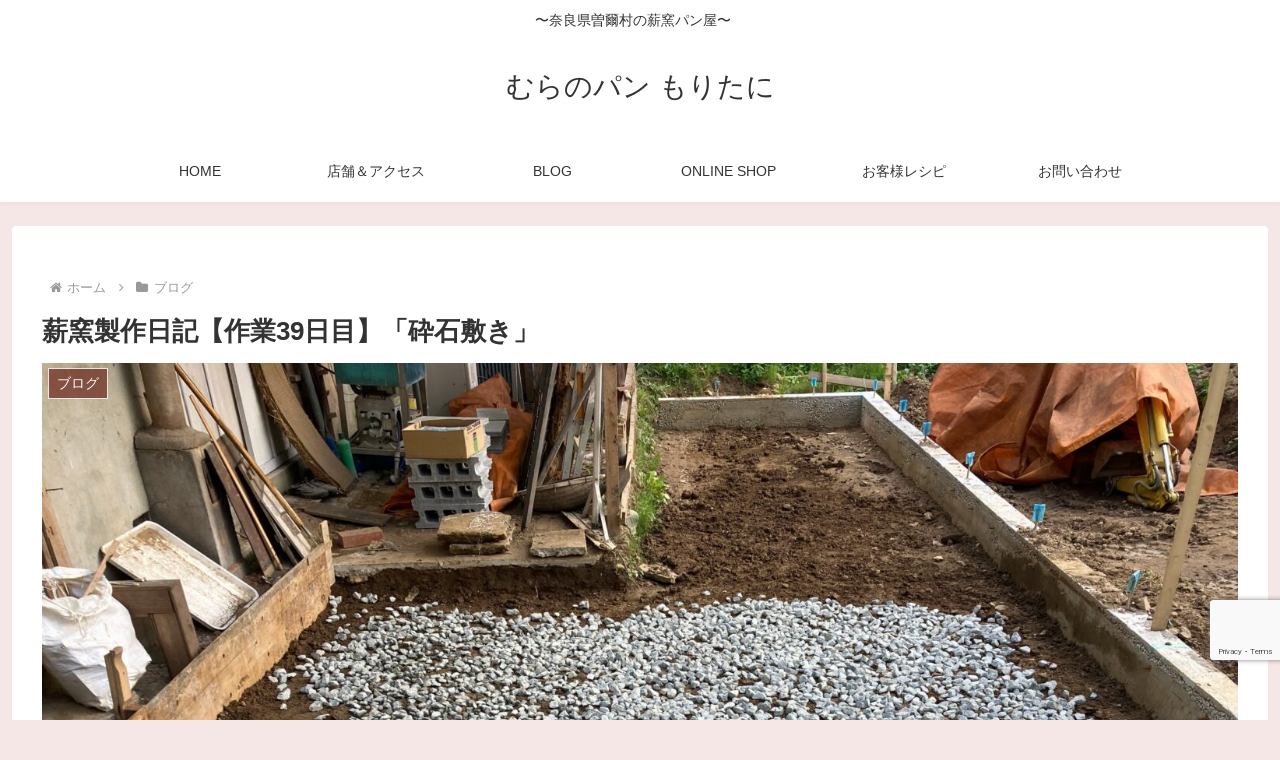

--- FILE ---
content_type: text/html; charset=utf-8
request_url: https://www.google.com/recaptcha/api2/anchor?ar=1&k=6LeBGkgmAAAAAAAmu-kLeVvv4cI2kGNVjlfsd2kB&co=aHR0cHM6Ly9tb3JpLXRhbmkuY29tOjQ0Mw..&hl=en&v=N67nZn4AqZkNcbeMu4prBgzg&size=invisible&anchor-ms=20000&execute-ms=30000&cb=krvi026n2zj5
body_size: 49029
content:
<!DOCTYPE HTML><html dir="ltr" lang="en"><head><meta http-equiv="Content-Type" content="text/html; charset=UTF-8">
<meta http-equiv="X-UA-Compatible" content="IE=edge">
<title>reCAPTCHA</title>
<style type="text/css">
/* cyrillic-ext */
@font-face {
  font-family: 'Roboto';
  font-style: normal;
  font-weight: 400;
  font-stretch: 100%;
  src: url(//fonts.gstatic.com/s/roboto/v48/KFO7CnqEu92Fr1ME7kSn66aGLdTylUAMa3GUBHMdazTgWw.woff2) format('woff2');
  unicode-range: U+0460-052F, U+1C80-1C8A, U+20B4, U+2DE0-2DFF, U+A640-A69F, U+FE2E-FE2F;
}
/* cyrillic */
@font-face {
  font-family: 'Roboto';
  font-style: normal;
  font-weight: 400;
  font-stretch: 100%;
  src: url(//fonts.gstatic.com/s/roboto/v48/KFO7CnqEu92Fr1ME7kSn66aGLdTylUAMa3iUBHMdazTgWw.woff2) format('woff2');
  unicode-range: U+0301, U+0400-045F, U+0490-0491, U+04B0-04B1, U+2116;
}
/* greek-ext */
@font-face {
  font-family: 'Roboto';
  font-style: normal;
  font-weight: 400;
  font-stretch: 100%;
  src: url(//fonts.gstatic.com/s/roboto/v48/KFO7CnqEu92Fr1ME7kSn66aGLdTylUAMa3CUBHMdazTgWw.woff2) format('woff2');
  unicode-range: U+1F00-1FFF;
}
/* greek */
@font-face {
  font-family: 'Roboto';
  font-style: normal;
  font-weight: 400;
  font-stretch: 100%;
  src: url(//fonts.gstatic.com/s/roboto/v48/KFO7CnqEu92Fr1ME7kSn66aGLdTylUAMa3-UBHMdazTgWw.woff2) format('woff2');
  unicode-range: U+0370-0377, U+037A-037F, U+0384-038A, U+038C, U+038E-03A1, U+03A3-03FF;
}
/* math */
@font-face {
  font-family: 'Roboto';
  font-style: normal;
  font-weight: 400;
  font-stretch: 100%;
  src: url(//fonts.gstatic.com/s/roboto/v48/KFO7CnqEu92Fr1ME7kSn66aGLdTylUAMawCUBHMdazTgWw.woff2) format('woff2');
  unicode-range: U+0302-0303, U+0305, U+0307-0308, U+0310, U+0312, U+0315, U+031A, U+0326-0327, U+032C, U+032F-0330, U+0332-0333, U+0338, U+033A, U+0346, U+034D, U+0391-03A1, U+03A3-03A9, U+03B1-03C9, U+03D1, U+03D5-03D6, U+03F0-03F1, U+03F4-03F5, U+2016-2017, U+2034-2038, U+203C, U+2040, U+2043, U+2047, U+2050, U+2057, U+205F, U+2070-2071, U+2074-208E, U+2090-209C, U+20D0-20DC, U+20E1, U+20E5-20EF, U+2100-2112, U+2114-2115, U+2117-2121, U+2123-214F, U+2190, U+2192, U+2194-21AE, U+21B0-21E5, U+21F1-21F2, U+21F4-2211, U+2213-2214, U+2216-22FF, U+2308-230B, U+2310, U+2319, U+231C-2321, U+2336-237A, U+237C, U+2395, U+239B-23B7, U+23D0, U+23DC-23E1, U+2474-2475, U+25AF, U+25B3, U+25B7, U+25BD, U+25C1, U+25CA, U+25CC, U+25FB, U+266D-266F, U+27C0-27FF, U+2900-2AFF, U+2B0E-2B11, U+2B30-2B4C, U+2BFE, U+3030, U+FF5B, U+FF5D, U+1D400-1D7FF, U+1EE00-1EEFF;
}
/* symbols */
@font-face {
  font-family: 'Roboto';
  font-style: normal;
  font-weight: 400;
  font-stretch: 100%;
  src: url(//fonts.gstatic.com/s/roboto/v48/KFO7CnqEu92Fr1ME7kSn66aGLdTylUAMaxKUBHMdazTgWw.woff2) format('woff2');
  unicode-range: U+0001-000C, U+000E-001F, U+007F-009F, U+20DD-20E0, U+20E2-20E4, U+2150-218F, U+2190, U+2192, U+2194-2199, U+21AF, U+21E6-21F0, U+21F3, U+2218-2219, U+2299, U+22C4-22C6, U+2300-243F, U+2440-244A, U+2460-24FF, U+25A0-27BF, U+2800-28FF, U+2921-2922, U+2981, U+29BF, U+29EB, U+2B00-2BFF, U+4DC0-4DFF, U+FFF9-FFFB, U+10140-1018E, U+10190-1019C, U+101A0, U+101D0-101FD, U+102E0-102FB, U+10E60-10E7E, U+1D2C0-1D2D3, U+1D2E0-1D37F, U+1F000-1F0FF, U+1F100-1F1AD, U+1F1E6-1F1FF, U+1F30D-1F30F, U+1F315, U+1F31C, U+1F31E, U+1F320-1F32C, U+1F336, U+1F378, U+1F37D, U+1F382, U+1F393-1F39F, U+1F3A7-1F3A8, U+1F3AC-1F3AF, U+1F3C2, U+1F3C4-1F3C6, U+1F3CA-1F3CE, U+1F3D4-1F3E0, U+1F3ED, U+1F3F1-1F3F3, U+1F3F5-1F3F7, U+1F408, U+1F415, U+1F41F, U+1F426, U+1F43F, U+1F441-1F442, U+1F444, U+1F446-1F449, U+1F44C-1F44E, U+1F453, U+1F46A, U+1F47D, U+1F4A3, U+1F4B0, U+1F4B3, U+1F4B9, U+1F4BB, U+1F4BF, U+1F4C8-1F4CB, U+1F4D6, U+1F4DA, U+1F4DF, U+1F4E3-1F4E6, U+1F4EA-1F4ED, U+1F4F7, U+1F4F9-1F4FB, U+1F4FD-1F4FE, U+1F503, U+1F507-1F50B, U+1F50D, U+1F512-1F513, U+1F53E-1F54A, U+1F54F-1F5FA, U+1F610, U+1F650-1F67F, U+1F687, U+1F68D, U+1F691, U+1F694, U+1F698, U+1F6AD, U+1F6B2, U+1F6B9-1F6BA, U+1F6BC, U+1F6C6-1F6CF, U+1F6D3-1F6D7, U+1F6E0-1F6EA, U+1F6F0-1F6F3, U+1F6F7-1F6FC, U+1F700-1F7FF, U+1F800-1F80B, U+1F810-1F847, U+1F850-1F859, U+1F860-1F887, U+1F890-1F8AD, U+1F8B0-1F8BB, U+1F8C0-1F8C1, U+1F900-1F90B, U+1F93B, U+1F946, U+1F984, U+1F996, U+1F9E9, U+1FA00-1FA6F, U+1FA70-1FA7C, U+1FA80-1FA89, U+1FA8F-1FAC6, U+1FACE-1FADC, U+1FADF-1FAE9, U+1FAF0-1FAF8, U+1FB00-1FBFF;
}
/* vietnamese */
@font-face {
  font-family: 'Roboto';
  font-style: normal;
  font-weight: 400;
  font-stretch: 100%;
  src: url(//fonts.gstatic.com/s/roboto/v48/KFO7CnqEu92Fr1ME7kSn66aGLdTylUAMa3OUBHMdazTgWw.woff2) format('woff2');
  unicode-range: U+0102-0103, U+0110-0111, U+0128-0129, U+0168-0169, U+01A0-01A1, U+01AF-01B0, U+0300-0301, U+0303-0304, U+0308-0309, U+0323, U+0329, U+1EA0-1EF9, U+20AB;
}
/* latin-ext */
@font-face {
  font-family: 'Roboto';
  font-style: normal;
  font-weight: 400;
  font-stretch: 100%;
  src: url(//fonts.gstatic.com/s/roboto/v48/KFO7CnqEu92Fr1ME7kSn66aGLdTylUAMa3KUBHMdazTgWw.woff2) format('woff2');
  unicode-range: U+0100-02BA, U+02BD-02C5, U+02C7-02CC, U+02CE-02D7, U+02DD-02FF, U+0304, U+0308, U+0329, U+1D00-1DBF, U+1E00-1E9F, U+1EF2-1EFF, U+2020, U+20A0-20AB, U+20AD-20C0, U+2113, U+2C60-2C7F, U+A720-A7FF;
}
/* latin */
@font-face {
  font-family: 'Roboto';
  font-style: normal;
  font-weight: 400;
  font-stretch: 100%;
  src: url(//fonts.gstatic.com/s/roboto/v48/KFO7CnqEu92Fr1ME7kSn66aGLdTylUAMa3yUBHMdazQ.woff2) format('woff2');
  unicode-range: U+0000-00FF, U+0131, U+0152-0153, U+02BB-02BC, U+02C6, U+02DA, U+02DC, U+0304, U+0308, U+0329, U+2000-206F, U+20AC, U+2122, U+2191, U+2193, U+2212, U+2215, U+FEFF, U+FFFD;
}
/* cyrillic-ext */
@font-face {
  font-family: 'Roboto';
  font-style: normal;
  font-weight: 500;
  font-stretch: 100%;
  src: url(//fonts.gstatic.com/s/roboto/v48/KFO7CnqEu92Fr1ME7kSn66aGLdTylUAMa3GUBHMdazTgWw.woff2) format('woff2');
  unicode-range: U+0460-052F, U+1C80-1C8A, U+20B4, U+2DE0-2DFF, U+A640-A69F, U+FE2E-FE2F;
}
/* cyrillic */
@font-face {
  font-family: 'Roboto';
  font-style: normal;
  font-weight: 500;
  font-stretch: 100%;
  src: url(//fonts.gstatic.com/s/roboto/v48/KFO7CnqEu92Fr1ME7kSn66aGLdTylUAMa3iUBHMdazTgWw.woff2) format('woff2');
  unicode-range: U+0301, U+0400-045F, U+0490-0491, U+04B0-04B1, U+2116;
}
/* greek-ext */
@font-face {
  font-family: 'Roboto';
  font-style: normal;
  font-weight: 500;
  font-stretch: 100%;
  src: url(//fonts.gstatic.com/s/roboto/v48/KFO7CnqEu92Fr1ME7kSn66aGLdTylUAMa3CUBHMdazTgWw.woff2) format('woff2');
  unicode-range: U+1F00-1FFF;
}
/* greek */
@font-face {
  font-family: 'Roboto';
  font-style: normal;
  font-weight: 500;
  font-stretch: 100%;
  src: url(//fonts.gstatic.com/s/roboto/v48/KFO7CnqEu92Fr1ME7kSn66aGLdTylUAMa3-UBHMdazTgWw.woff2) format('woff2');
  unicode-range: U+0370-0377, U+037A-037F, U+0384-038A, U+038C, U+038E-03A1, U+03A3-03FF;
}
/* math */
@font-face {
  font-family: 'Roboto';
  font-style: normal;
  font-weight: 500;
  font-stretch: 100%;
  src: url(//fonts.gstatic.com/s/roboto/v48/KFO7CnqEu92Fr1ME7kSn66aGLdTylUAMawCUBHMdazTgWw.woff2) format('woff2');
  unicode-range: U+0302-0303, U+0305, U+0307-0308, U+0310, U+0312, U+0315, U+031A, U+0326-0327, U+032C, U+032F-0330, U+0332-0333, U+0338, U+033A, U+0346, U+034D, U+0391-03A1, U+03A3-03A9, U+03B1-03C9, U+03D1, U+03D5-03D6, U+03F0-03F1, U+03F4-03F5, U+2016-2017, U+2034-2038, U+203C, U+2040, U+2043, U+2047, U+2050, U+2057, U+205F, U+2070-2071, U+2074-208E, U+2090-209C, U+20D0-20DC, U+20E1, U+20E5-20EF, U+2100-2112, U+2114-2115, U+2117-2121, U+2123-214F, U+2190, U+2192, U+2194-21AE, U+21B0-21E5, U+21F1-21F2, U+21F4-2211, U+2213-2214, U+2216-22FF, U+2308-230B, U+2310, U+2319, U+231C-2321, U+2336-237A, U+237C, U+2395, U+239B-23B7, U+23D0, U+23DC-23E1, U+2474-2475, U+25AF, U+25B3, U+25B7, U+25BD, U+25C1, U+25CA, U+25CC, U+25FB, U+266D-266F, U+27C0-27FF, U+2900-2AFF, U+2B0E-2B11, U+2B30-2B4C, U+2BFE, U+3030, U+FF5B, U+FF5D, U+1D400-1D7FF, U+1EE00-1EEFF;
}
/* symbols */
@font-face {
  font-family: 'Roboto';
  font-style: normal;
  font-weight: 500;
  font-stretch: 100%;
  src: url(//fonts.gstatic.com/s/roboto/v48/KFO7CnqEu92Fr1ME7kSn66aGLdTylUAMaxKUBHMdazTgWw.woff2) format('woff2');
  unicode-range: U+0001-000C, U+000E-001F, U+007F-009F, U+20DD-20E0, U+20E2-20E4, U+2150-218F, U+2190, U+2192, U+2194-2199, U+21AF, U+21E6-21F0, U+21F3, U+2218-2219, U+2299, U+22C4-22C6, U+2300-243F, U+2440-244A, U+2460-24FF, U+25A0-27BF, U+2800-28FF, U+2921-2922, U+2981, U+29BF, U+29EB, U+2B00-2BFF, U+4DC0-4DFF, U+FFF9-FFFB, U+10140-1018E, U+10190-1019C, U+101A0, U+101D0-101FD, U+102E0-102FB, U+10E60-10E7E, U+1D2C0-1D2D3, U+1D2E0-1D37F, U+1F000-1F0FF, U+1F100-1F1AD, U+1F1E6-1F1FF, U+1F30D-1F30F, U+1F315, U+1F31C, U+1F31E, U+1F320-1F32C, U+1F336, U+1F378, U+1F37D, U+1F382, U+1F393-1F39F, U+1F3A7-1F3A8, U+1F3AC-1F3AF, U+1F3C2, U+1F3C4-1F3C6, U+1F3CA-1F3CE, U+1F3D4-1F3E0, U+1F3ED, U+1F3F1-1F3F3, U+1F3F5-1F3F7, U+1F408, U+1F415, U+1F41F, U+1F426, U+1F43F, U+1F441-1F442, U+1F444, U+1F446-1F449, U+1F44C-1F44E, U+1F453, U+1F46A, U+1F47D, U+1F4A3, U+1F4B0, U+1F4B3, U+1F4B9, U+1F4BB, U+1F4BF, U+1F4C8-1F4CB, U+1F4D6, U+1F4DA, U+1F4DF, U+1F4E3-1F4E6, U+1F4EA-1F4ED, U+1F4F7, U+1F4F9-1F4FB, U+1F4FD-1F4FE, U+1F503, U+1F507-1F50B, U+1F50D, U+1F512-1F513, U+1F53E-1F54A, U+1F54F-1F5FA, U+1F610, U+1F650-1F67F, U+1F687, U+1F68D, U+1F691, U+1F694, U+1F698, U+1F6AD, U+1F6B2, U+1F6B9-1F6BA, U+1F6BC, U+1F6C6-1F6CF, U+1F6D3-1F6D7, U+1F6E0-1F6EA, U+1F6F0-1F6F3, U+1F6F7-1F6FC, U+1F700-1F7FF, U+1F800-1F80B, U+1F810-1F847, U+1F850-1F859, U+1F860-1F887, U+1F890-1F8AD, U+1F8B0-1F8BB, U+1F8C0-1F8C1, U+1F900-1F90B, U+1F93B, U+1F946, U+1F984, U+1F996, U+1F9E9, U+1FA00-1FA6F, U+1FA70-1FA7C, U+1FA80-1FA89, U+1FA8F-1FAC6, U+1FACE-1FADC, U+1FADF-1FAE9, U+1FAF0-1FAF8, U+1FB00-1FBFF;
}
/* vietnamese */
@font-face {
  font-family: 'Roboto';
  font-style: normal;
  font-weight: 500;
  font-stretch: 100%;
  src: url(//fonts.gstatic.com/s/roboto/v48/KFO7CnqEu92Fr1ME7kSn66aGLdTylUAMa3OUBHMdazTgWw.woff2) format('woff2');
  unicode-range: U+0102-0103, U+0110-0111, U+0128-0129, U+0168-0169, U+01A0-01A1, U+01AF-01B0, U+0300-0301, U+0303-0304, U+0308-0309, U+0323, U+0329, U+1EA0-1EF9, U+20AB;
}
/* latin-ext */
@font-face {
  font-family: 'Roboto';
  font-style: normal;
  font-weight: 500;
  font-stretch: 100%;
  src: url(//fonts.gstatic.com/s/roboto/v48/KFO7CnqEu92Fr1ME7kSn66aGLdTylUAMa3KUBHMdazTgWw.woff2) format('woff2');
  unicode-range: U+0100-02BA, U+02BD-02C5, U+02C7-02CC, U+02CE-02D7, U+02DD-02FF, U+0304, U+0308, U+0329, U+1D00-1DBF, U+1E00-1E9F, U+1EF2-1EFF, U+2020, U+20A0-20AB, U+20AD-20C0, U+2113, U+2C60-2C7F, U+A720-A7FF;
}
/* latin */
@font-face {
  font-family: 'Roboto';
  font-style: normal;
  font-weight: 500;
  font-stretch: 100%;
  src: url(//fonts.gstatic.com/s/roboto/v48/KFO7CnqEu92Fr1ME7kSn66aGLdTylUAMa3yUBHMdazQ.woff2) format('woff2');
  unicode-range: U+0000-00FF, U+0131, U+0152-0153, U+02BB-02BC, U+02C6, U+02DA, U+02DC, U+0304, U+0308, U+0329, U+2000-206F, U+20AC, U+2122, U+2191, U+2193, U+2212, U+2215, U+FEFF, U+FFFD;
}
/* cyrillic-ext */
@font-face {
  font-family: 'Roboto';
  font-style: normal;
  font-weight: 900;
  font-stretch: 100%;
  src: url(//fonts.gstatic.com/s/roboto/v48/KFO7CnqEu92Fr1ME7kSn66aGLdTylUAMa3GUBHMdazTgWw.woff2) format('woff2');
  unicode-range: U+0460-052F, U+1C80-1C8A, U+20B4, U+2DE0-2DFF, U+A640-A69F, U+FE2E-FE2F;
}
/* cyrillic */
@font-face {
  font-family: 'Roboto';
  font-style: normal;
  font-weight: 900;
  font-stretch: 100%;
  src: url(//fonts.gstatic.com/s/roboto/v48/KFO7CnqEu92Fr1ME7kSn66aGLdTylUAMa3iUBHMdazTgWw.woff2) format('woff2');
  unicode-range: U+0301, U+0400-045F, U+0490-0491, U+04B0-04B1, U+2116;
}
/* greek-ext */
@font-face {
  font-family: 'Roboto';
  font-style: normal;
  font-weight: 900;
  font-stretch: 100%;
  src: url(//fonts.gstatic.com/s/roboto/v48/KFO7CnqEu92Fr1ME7kSn66aGLdTylUAMa3CUBHMdazTgWw.woff2) format('woff2');
  unicode-range: U+1F00-1FFF;
}
/* greek */
@font-face {
  font-family: 'Roboto';
  font-style: normal;
  font-weight: 900;
  font-stretch: 100%;
  src: url(//fonts.gstatic.com/s/roboto/v48/KFO7CnqEu92Fr1ME7kSn66aGLdTylUAMa3-UBHMdazTgWw.woff2) format('woff2');
  unicode-range: U+0370-0377, U+037A-037F, U+0384-038A, U+038C, U+038E-03A1, U+03A3-03FF;
}
/* math */
@font-face {
  font-family: 'Roboto';
  font-style: normal;
  font-weight: 900;
  font-stretch: 100%;
  src: url(//fonts.gstatic.com/s/roboto/v48/KFO7CnqEu92Fr1ME7kSn66aGLdTylUAMawCUBHMdazTgWw.woff2) format('woff2');
  unicode-range: U+0302-0303, U+0305, U+0307-0308, U+0310, U+0312, U+0315, U+031A, U+0326-0327, U+032C, U+032F-0330, U+0332-0333, U+0338, U+033A, U+0346, U+034D, U+0391-03A1, U+03A3-03A9, U+03B1-03C9, U+03D1, U+03D5-03D6, U+03F0-03F1, U+03F4-03F5, U+2016-2017, U+2034-2038, U+203C, U+2040, U+2043, U+2047, U+2050, U+2057, U+205F, U+2070-2071, U+2074-208E, U+2090-209C, U+20D0-20DC, U+20E1, U+20E5-20EF, U+2100-2112, U+2114-2115, U+2117-2121, U+2123-214F, U+2190, U+2192, U+2194-21AE, U+21B0-21E5, U+21F1-21F2, U+21F4-2211, U+2213-2214, U+2216-22FF, U+2308-230B, U+2310, U+2319, U+231C-2321, U+2336-237A, U+237C, U+2395, U+239B-23B7, U+23D0, U+23DC-23E1, U+2474-2475, U+25AF, U+25B3, U+25B7, U+25BD, U+25C1, U+25CA, U+25CC, U+25FB, U+266D-266F, U+27C0-27FF, U+2900-2AFF, U+2B0E-2B11, U+2B30-2B4C, U+2BFE, U+3030, U+FF5B, U+FF5D, U+1D400-1D7FF, U+1EE00-1EEFF;
}
/* symbols */
@font-face {
  font-family: 'Roboto';
  font-style: normal;
  font-weight: 900;
  font-stretch: 100%;
  src: url(//fonts.gstatic.com/s/roboto/v48/KFO7CnqEu92Fr1ME7kSn66aGLdTylUAMaxKUBHMdazTgWw.woff2) format('woff2');
  unicode-range: U+0001-000C, U+000E-001F, U+007F-009F, U+20DD-20E0, U+20E2-20E4, U+2150-218F, U+2190, U+2192, U+2194-2199, U+21AF, U+21E6-21F0, U+21F3, U+2218-2219, U+2299, U+22C4-22C6, U+2300-243F, U+2440-244A, U+2460-24FF, U+25A0-27BF, U+2800-28FF, U+2921-2922, U+2981, U+29BF, U+29EB, U+2B00-2BFF, U+4DC0-4DFF, U+FFF9-FFFB, U+10140-1018E, U+10190-1019C, U+101A0, U+101D0-101FD, U+102E0-102FB, U+10E60-10E7E, U+1D2C0-1D2D3, U+1D2E0-1D37F, U+1F000-1F0FF, U+1F100-1F1AD, U+1F1E6-1F1FF, U+1F30D-1F30F, U+1F315, U+1F31C, U+1F31E, U+1F320-1F32C, U+1F336, U+1F378, U+1F37D, U+1F382, U+1F393-1F39F, U+1F3A7-1F3A8, U+1F3AC-1F3AF, U+1F3C2, U+1F3C4-1F3C6, U+1F3CA-1F3CE, U+1F3D4-1F3E0, U+1F3ED, U+1F3F1-1F3F3, U+1F3F5-1F3F7, U+1F408, U+1F415, U+1F41F, U+1F426, U+1F43F, U+1F441-1F442, U+1F444, U+1F446-1F449, U+1F44C-1F44E, U+1F453, U+1F46A, U+1F47D, U+1F4A3, U+1F4B0, U+1F4B3, U+1F4B9, U+1F4BB, U+1F4BF, U+1F4C8-1F4CB, U+1F4D6, U+1F4DA, U+1F4DF, U+1F4E3-1F4E6, U+1F4EA-1F4ED, U+1F4F7, U+1F4F9-1F4FB, U+1F4FD-1F4FE, U+1F503, U+1F507-1F50B, U+1F50D, U+1F512-1F513, U+1F53E-1F54A, U+1F54F-1F5FA, U+1F610, U+1F650-1F67F, U+1F687, U+1F68D, U+1F691, U+1F694, U+1F698, U+1F6AD, U+1F6B2, U+1F6B9-1F6BA, U+1F6BC, U+1F6C6-1F6CF, U+1F6D3-1F6D7, U+1F6E0-1F6EA, U+1F6F0-1F6F3, U+1F6F7-1F6FC, U+1F700-1F7FF, U+1F800-1F80B, U+1F810-1F847, U+1F850-1F859, U+1F860-1F887, U+1F890-1F8AD, U+1F8B0-1F8BB, U+1F8C0-1F8C1, U+1F900-1F90B, U+1F93B, U+1F946, U+1F984, U+1F996, U+1F9E9, U+1FA00-1FA6F, U+1FA70-1FA7C, U+1FA80-1FA89, U+1FA8F-1FAC6, U+1FACE-1FADC, U+1FADF-1FAE9, U+1FAF0-1FAF8, U+1FB00-1FBFF;
}
/* vietnamese */
@font-face {
  font-family: 'Roboto';
  font-style: normal;
  font-weight: 900;
  font-stretch: 100%;
  src: url(//fonts.gstatic.com/s/roboto/v48/KFO7CnqEu92Fr1ME7kSn66aGLdTylUAMa3OUBHMdazTgWw.woff2) format('woff2');
  unicode-range: U+0102-0103, U+0110-0111, U+0128-0129, U+0168-0169, U+01A0-01A1, U+01AF-01B0, U+0300-0301, U+0303-0304, U+0308-0309, U+0323, U+0329, U+1EA0-1EF9, U+20AB;
}
/* latin-ext */
@font-face {
  font-family: 'Roboto';
  font-style: normal;
  font-weight: 900;
  font-stretch: 100%;
  src: url(//fonts.gstatic.com/s/roboto/v48/KFO7CnqEu92Fr1ME7kSn66aGLdTylUAMa3KUBHMdazTgWw.woff2) format('woff2');
  unicode-range: U+0100-02BA, U+02BD-02C5, U+02C7-02CC, U+02CE-02D7, U+02DD-02FF, U+0304, U+0308, U+0329, U+1D00-1DBF, U+1E00-1E9F, U+1EF2-1EFF, U+2020, U+20A0-20AB, U+20AD-20C0, U+2113, U+2C60-2C7F, U+A720-A7FF;
}
/* latin */
@font-face {
  font-family: 'Roboto';
  font-style: normal;
  font-weight: 900;
  font-stretch: 100%;
  src: url(//fonts.gstatic.com/s/roboto/v48/KFO7CnqEu92Fr1ME7kSn66aGLdTylUAMa3yUBHMdazQ.woff2) format('woff2');
  unicode-range: U+0000-00FF, U+0131, U+0152-0153, U+02BB-02BC, U+02C6, U+02DA, U+02DC, U+0304, U+0308, U+0329, U+2000-206F, U+20AC, U+2122, U+2191, U+2193, U+2212, U+2215, U+FEFF, U+FFFD;
}

</style>
<link rel="stylesheet" type="text/css" href="https://www.gstatic.com/recaptcha/releases/N67nZn4AqZkNcbeMu4prBgzg/styles__ltr.css">
<script nonce="73qfYskn-CSFZwC3M8mZig" type="text/javascript">window['__recaptcha_api'] = 'https://www.google.com/recaptcha/api2/';</script>
<script type="text/javascript" src="https://www.gstatic.com/recaptcha/releases/N67nZn4AqZkNcbeMu4prBgzg/recaptcha__en.js" nonce="73qfYskn-CSFZwC3M8mZig">
      
    </script></head>
<body><div id="rc-anchor-alert" class="rc-anchor-alert"></div>
<input type="hidden" id="recaptcha-token" value="[base64]">
<script type="text/javascript" nonce="73qfYskn-CSFZwC3M8mZig">
      recaptcha.anchor.Main.init("[\x22ainput\x22,[\x22bgdata\x22,\x22\x22,\[base64]/[base64]/[base64]/ZyhXLGgpOnEoW04sMjEsbF0sVywwKSxoKSxmYWxzZSxmYWxzZSl9Y2F0Y2goayl7RygzNTgsVyk/[base64]/[base64]/[base64]/[base64]/[base64]/[base64]/[base64]/bmV3IEJbT10oRFswXSk6dz09Mj9uZXcgQltPXShEWzBdLERbMV0pOnc9PTM/bmV3IEJbT10oRFswXSxEWzFdLERbMl0pOnc9PTQ/[base64]/[base64]/[base64]/[base64]/[base64]\\u003d\x22,\[base64]\\u003d\x22,\x22fcKsYRvCo1BbwoTCgS/CpVrCoCQnwqzDh8Kwwo7DiGVWXsOSw4IxMww/woVJw6wIAcO2w7Mhwo0WIH1Vwo5JaMKew4bDksO4w5IyJsOow5/[base64]/DgcKGYE/[base64]/[base64]/DoGPCm1QOc8Ouw4M/woNHwrJGYEfCusOmRmchMcKlTG4IwrATGk7CpcKywr8gU8OTwpA0wpXDmcK4w7Y3w6PCpw/[base64]/[base64]/DlzhTXjA3wpvDhjzCvMOsw47Ck8O7wqMxZcKww6tQJwBpwoFpw7Z7wpLDonBPwqXClBEhMcOawovCrMKCYFDCq8OUFsOoOsKoDREDQk3CpMKwDMKkwrIBw5PCojU4wpItw7/CtsK2cE5lQAoCwpPDnSDCn0HCswnDosOxNcKDw4DDljTDnsKyTjnDlhlGw5c0Q8KAwpvDp8OrJsO0wobCpMKZL3XCsFfDjRvChHLDrD8Ww7UqfMOTWMKPw4s4IsKfwonChcO4w54ZIW/[base64]/IkINaTbCiBUXwpAXwqtVB8ONw5bDqsOXw58Nw7k1by0aUk3CucK2IS3CmMOId8KnfjnCqcKQw47DnMO0O8Ojwo4sdyQtwq3DnsOmV3vCscOaw7HCqcOKwrQ/HcKuSmgFK2Z0JMO9WMK8QcOvcjnCgRDDoMOPw4NIazbDocO9w7nDgSl3WcOLwpFAw4xgw5cnwpXCulcqfxfDvkTDicOGacOBwqtdwqLDncOZwpbDusO4CFBKSl3DmHAbwr/DnQ0dIcOWO8Khw4fDiMOXwoHDtcKnwqk5KsOnwpTCrcKyd8Kbw7oqXcKRw4bCscOgfMKbNA/[base64]/CkXbCu8KuAcObX8KHwoPDtHXDqg1kwrTCosOSwp0rwqBvw5/CgMO4QiDDvmd9H3LCtBXCnCTDqTdECgbCqcOaDB1nwoDDnB/CucKOXsK7TzZTX8KcZ8Kcw6jDo0LDkMKtS8O6w5/Ci8Kew4pZKkfCnsOzw79JwprClsOyOcK+WcKzwrjDvsO0wrwWasOXb8KBW8Oewok0w6RWYmtQXRbCqcKiP0HDu8Ktw6Riw7fCmcOTR37DlnJywqHCoBM9PEggIsKjJsOFQ25yw4bDjGJRw5LCoTUJIsKQMADDksOAwqAewqttwrs6w6vClsKnwqLCu0/ChBA5w79qf8OCTG7DnsOaMcOqLz7Dgho+w47CkGzCpMOLw6fCrkRSGBDDo8Kxw4Npa8K/wopEwo/DlhfDtC8nw7gxw5AkwpbDgiYiw6gKFsOQfg9hVyXDm8K7QQLCvcOmwr1XwpJLw5/CgMOSw5sNV8O7w6IMeRDDg8Kcw6Auwp8NfsOUwrdxB8K5wrnCqDLDjyjCgcOdwoh4W0QtwqJSBsK8d3gAwppOJsKtwpfCqmlmPcKGWsK0YsK+McO3NSbDg2rDiMKLXMKPF2dKw7RmLA3DjMK1wrwSXMKadsKPw7bDpw3CiTrDmC9yAMK6EMKuwo/[base64]/DggMhw6QjF3gVcGXDvUt/wpTCpsKISsKYDsOefjzChcKAw6/DrsKEw7RvwoZFHSXCuTTDizZ8wpLDsGYdKHbDnQ1jXTcjw5fDj8KTw6pxw7bCpcOuEcKaOsKbJ8OMGRNJwojDvRrCgB/Dli/CgmPDusKdDsOObHEGJ19oa8ORw40ZwpFiBsKCw7DDvTcLWmcUw7DDiAQtWmzCpQwawrjCmjwHFcKLVMK9woTDt3VLwp5uw4TCnMK1worCjgEIwo13w4dmwoTDlz1Bw5k1Wn0Pw7IwT8OPw6bDugBPw5s/e8O4wq3CrMKwwoXCgTYhSCcRS1jChcKBIGXDrE9MR8OQHcODwpUKw5bDrcOdJBo/QcKEcMObXMOKw7MRwq3DnMOhPcOzCcO1w5BmGgE3w4IMw6ExYgAIBWLCkcKhbGvCisK4wpHDrxnDuMK8w5XDpxYPZR8pw43DkcOZE2dEw4lLKjohBx3CjToBwpXCoMOSOVs1aykNw7zChT7ChCTCocK1w7/[base64]/w4fCksO/[base64]/wqHCvQNWCMK+wqQBLsOhw5dzZMKhJMKRVUNzwovDv8Klw7bCg2lywq95wpPDjmfCrcKePENew6NMwrJqP2zCpMOTXBfCgBdTw4Nvw5IBZ8OMYBcOw5TCl8K6G8K1w6t8wolsaQpeXjjDiQYsDMOWOGrDkMOGP8KFT3ZIcMOoCcKZwpjDqA7Ds8OSwpQTw65+JHV/w6zCnyspGsOewrAhwr/CssKZC2gQw4fDqxBowrLDvANzIXPDq0fDvMO2FBx5w4LDh8OYw40Gwq7DiWDCpi7Cg3DDvDgDOA7CrsO1w50IGcKDLVkLw5UcwqwowrrDpFIBIsONwpbCnsKKwp/Cu8OnIMKYaMOlAcKgMsKmFMKFwo7DlMOrX8KwWUFTwovCpsKHEMKAR8ObYmLDpSvCh8K7wqTDrcOSZSptw63CrcKDwr8pw73Cv8OMwrLDmMKHGlvDpEvCik3CoH7CqsKiLzPDr3QBbcOcw68/CMOsZ8OTw5Ugw4zDqxnDsjwjw7fChcO7wpYPWMOmZDwGYcKREHbCkGHCncOEZXxcJcOHGxxEwqsQUTDDgQwWMGHDosO/[base64]/DliZMZi3ClcOMwrnDtMKleH3Dg8KrEDpqQVYhwojCuMKgQMOyEBDCg8K3OQUbBzwlw6tKQcKwwprDgsObwr86AsKjOndLwrXCiSZKUcKqwqzCnGc9bTR+w5fDtsOZNMOFw6/[base64]/[base64]/wpzClyE7R8OlCcORw5JRV2sCwrwxZWLDmQHDl8OOw6jDocKZwrUuwp9aw7xpXMO/[base64]/[base64]/DqRfCpgnDsS3DryQfwovCscOlacKew7ohwrlswqjCusKTPSVIBwFywrHDrcKGw7IswonCnWLCshIjLBnCtMK/eUPDscOXQh/DrsOAGAjDhhbDh8KVE3jCsy/[base64]/DjGlMwplkMXzClxsOEkjCp8K4DcO7w4XDnVFyw4gNw4Aewp3DhT8ZwqbDq8Ohw6JdwobDr8KSw59JTsOcwqrDkxM/WsKYHMOkGwM/w7F+DmLDncOjSMOMw7Y3cMOQUHnDthfCmMOiwo/CkcKcwoh1I8K1WsKmwozDhMKbw7Blw5XDlj3Cg8KZwowpZw5LBDAHw5fCqsKAYMKaVMK2Ih/[base64]/w5vDhVjDlnrChWolAsOHwq5vVsOQwqRowrvDmE/Dojw2wo3DhsKDw4/CjMOIFsOqwo3DkMOjwq1yZMKvUzlyw6/CiMOLwqnCvnoxBjUDLcK3AUrCncKVTgvDg8Kow7PDlsKjw4fCs8O3YsOcw4HDvMOIQcK2UMKOwqoSLgvCr0VlMcKjw6zDpsKyRsOIdcODw6R6IE/[base64]/Dvk7DkMKUasKrwqpjwpzDkzZgdWjDgxXCv059f3lDwrLDr3LCo8K1LxjCksKLZMKCXsKARX7Ch8KKw6bDr8O5MxjDl0DCrWhJw7PCgcKewoHCg8K/[base64]/CqFXDtwDCnwPDhMO0Q8OKMsOOaMKuwpHDkcOZc2PCimE0wpgKwoFGwqnCp8OJw7oowrLDsigFL1t6wqYPw4rCrw7CvEQgw6TCpjovDkDCgShBwpTCmm3DvsKwEDxSI8KkwrLCn8K1wrhYNsKUw6PDiCzClQbCvW4Aw7Z3Ymoqw4ZwwrEEw5kPIsKxcR3DnsOeQC/Dv27CuFjCpMKUTmIdw7fCgMOSdCnDg8KOZMK2wqQwWcODw6Y7aE59VSUZwpfCtcOJdsKhw7TDvcKjYsKDw45ZLMKdIE3Cvn3DlmDCn8KcwrTCvBMWwqltDMKQE8O0EMOcPMOlRxPDr8KGwogcBibDrAlOw5jCogl/w5xraHdOw5sxw7FEw7XCuMKkTcKobhwiw5gYEMKLwq7CmMO7a0TCuElLw7onw4nDtMKcQVDDiMK/a3bDncO1wqTCgMOAwqPDr8KHV8ObDWTDkMKTBMKuwoAhGwzDlsOxwrcnQ8KxwovDvSIJXsOwJ8Ojwo/CjsK+TDnDtsOqNMKcw4PDqA7CkDXDucO9EyA8w7jCqcKKNn4Tw4lVw7I/OsObw7FRacKJwrXDlRnCvwojM8KMw4/CrQF5wrzCuX5WwpBAw7YPwrU4c1bCjD7DhEHChsOSacOwTMKlw4XCmsOyw6A4w5TCssKaC8Okw65nw7VqSA05KjEqwr/CrMOfMhvDvsOfZMKCIsKqPlvCuMOHwqfDr2YSdCDDjsKMRMOJwowiHiPDqkp6wozDuSvDsXjDm8ORbcKQQkPDkC7CuRHDu8Ogw4jCt8OSwobDgQ8MwqbDq8K2G8OCw753XMKKcsKww4EUAMKSwpQ6ecKdw7vCqjcQFzXCr8OmMwhdw7BOw4PCh8K/H8KzwpNxw5fCu8OYJEIcOsKxBcODwrvCn0DChMObw63CmsOfZsOAw4bDuMKVDG3ChcKYDsOrwqtZFB8tLsOMw45ePcO+woHCnwjDiMKdQA/CiS7DgsKwUsOjwqPDu8Oxw5JBw4FYw51uw51SwrnCnmQVwq3DlMO+MlVBwp9swrA9w61qw6glW8O5wprDpBkDOsKpE8KIw5TDjcKmZD7CuwrDmsOMR8K/JUPChMKww43Dh8OgfCXDrVFLw6c5w5HCuQZawrQRGFzCjsKYX8KLwqrCtGclwpw8eBjDkxbDp1IFP8KjNBrDt2TDumPDrsO8eMOidRvDjsO0D3lVZMKZKGzDscK1FcOGR8OHw7ZNSh/Cl8KaOsOVTMO6wrrCrMORwpPDmlfDhFcDAcKwQWPDnsO/[base64]/[base64]/CrsKyeBFpCMOlMcKRw6bCisOvN3sjwr8Hw6zDgsOjWsKvesKJwqwmEivDgmFRT8Oqw5RIw4XDvcO3a8KawofCsSkefTnDmsKDw5DDqibDvcOeOMOOE8KJHi/Cs8Kxw53Dl8OGw4LDhsKfAjTDtQlKwpAFesKfB8K5Fz/[base64]/Dil3DncOvw67CuVNbw74Hw6fCpMK9wqvCjFVfVgzDumDDuMK2fcKCEQtjBldoasOiw5RmwoHCliRTw7RbwoZWLUl6w5gDGB7CrEfDlQRAwpt+w5bCncKPJsKWNgIZwpjCs8OrEx58wq0Pw7FRWDrDs8O+w74VT8ObwqrDgCNHDsOGwqvDnhVfwqFgJcORQ2/ChEjDhMOUw71Tw6vCicKVwqXCucK6eFvDpsKrwpxLHcO8w4vDpFwowrwXKhg5wpNfw6/[base64]/DlcKuAwQAw70kfEVgwqDChsOKwp3Dt8ODXRJ8wrwFwq5kw7HDtRQCwrMowoLCosOoZMKow7PCpEfDncKFCQQUVMKQw5HCoVBEaT3DvGXDq2FqwpHDhsKRSDnDkDwyJ8Oawq7Cr0/DsMO6wr9Ewr1jAlUvYVRIw43CjcKnwrpZAE7DijPDtMO0w4fDvy/DtMO2GHHDl8K/ZsKFdcKQw7/DuwLCjsOKwp3CjwXCmMKNw63Dp8KEw4Rdw6p0RsOjEXbDnMOfwp/[base64]/Dq8OjRFXDgTDCmsO2w7J/w4bDksKhwoU8csKYw4k3wpPCp07CrcODw443W8OaWzDDrcOnbQVgwolFHm3DosORw5TDgcOSwrVdWMO7GB8xwroJwpJGw7DDtE49acOGw67DssODw5zCu8KSw5LCtCcowrHChsOYw7RlVMK0woVkw5rCtnjCmMKewrXCqmAow4xAwqTCjFTCt8K5w7o+ecO5wrXCpMO/KAfCkRMcwrLCtjcAbMOYwrBFZBzDicK3YEzCjMKiWMK7H8OsJsKQOCnCusOtwrrDjMK/w4DCnHNhw65Mwo5Jwp9FEsOywql5eTrCsMKBOUHCnix8AiRgEQzDsMKYwpnDpcK+wrTDs2TChD4+DDHCqTsoKcKWw57Cj8O1wpHDvsOBDMOwW3XDlcKWw7g8w6VoJsOEUsO/b8Krw6dFBFF8ZcKfQsOXwqrCgTZPJnTCpMOMMBtWdcKEU8O9LiZ5OcK0wqR+w49uNU3DjE0Kwq3DphZVISscw63CicO6wqkIVw/DtMOxw7QdQBd/w50kw7MtDcK9YQrCtcO3w57DiB4HD8KRwp4AwqVAJ8KrIsKBwrJcVD0CHMKcw4PCvhDChlEbw5ZXwo3CrcKUw5I9Q1HCojZpw6YYw6rDuMKmOBsTwrvCpDBFChlXw4DDpsOfNMOEw7LCs8K3wpbDi8KFw7kdwrlcbjFHG8OYwp3DkzNtw5/DhsKDT8Kjw6TDvMOTwr/Ct8OWw6DDosKvwrnDkiXCiVPDqMKiw4VmJ8O7wpwMGEDDvzBSED/DssOvaMK0e8KSw5/[base64]/w6UEMRfCoBbCh8ORwpDClcKuw6oOwqvDgGfCq1Ndw7vDgsOWZBpswoNCwrfCqTtWW8OBScO/SMONT8Kwwp7Dt33CtsOMw7LDrE4JN8K9ecOaGm3DnFlweMKyVcK8wqfDq1sFXCfDvMKwwq7CmMK9woAPFBXDhw/DnQUPJk9Bwq1+I8Oewq/DmsKCwoTCkcOsw5rCq8K6LcKgw50ULMKDIRQfekjCoMORw4I9wogcwooeYsOowoTDvA5awqg7a3NPwrlMwrh+UcKsRsO7w67Dj8Ouw4hVw6bCoMOzwpHDs8OZSiTDvwTDoxczbAZNBUnCvcOqfcKbZcKLDMO6FMOTTMOaEMOew6bDtDopSMK/bE4Hw6TCnyjCj8O3wqrDoj7DvzUWw4Enwr/Cm0YAwrvCtcK5wrbDtXLDnm7Cqy/CmUgBw7LCv01VF8KiVxXDrMOiHcK8w53CoBgvCsKNFkPDvGTCm1Uaw7d3w4rCqBbDgVzDk1XCmFBdUsO1bMKjGcOjUWTCksKqwr9fw7nDgsO/wrzCvMO1wrfCr8OFwrTDo8K1w4lOMEgkFS/[base64]/[base64]/wpYtcTjDoW/DlMOJa8OVXsOQwrLDjAEEWMOSaMOywqM8w6NWw6l8w7xjMcOlfkfCtGRLw6YyHX1yKkbDlMKfwpogYMOCw6HDgMOdw4pZfApVLcK/w79Fw59+GAUYYXnCmcKCR3vDqcOgw78GCzfDvcOvwqzCpE7DqSzDocK9blDDhAIQBWjDrcOKwofCkMKfSMObDWR/wroowr/ClcOpw7LDnzIRY186AAtNw4RHwpVsw4whcsKxwqJWwpUpwobCncO1DMK6ABklYWPDisO/w6sfCMKBwoQgRsKowpNPGMOXJsKCcsKzIsKawr7DnQLDl8KTfUV7PMKSw7hRw7zCqkpyHMKuw6FPKS7CrCcmNicVRW3DtsKyw7jCg0vChcKbw4UYw4YawoIRLcOUwpMPw4MEw6/[base64]/wp5Nw79vw5EJw5NFw5A/wrbDg8KtEsOmfsO9wo1/d8KSasKiwrhZwqDCgcO2w7LDoWTDlsKFWlUEK8K+w4zDgcOPNsKPwrrClSF3wr9Kw4oVw5vDgW3CnsOtMMOoB8Kme8KdWMKZHcOgwqTCnFnDtMOOw5rDoUTDqU/CvSrDhS7Dn8Oqw5RrBMOhbcKuCsOdwpFhw60bw4Y6w4ZNwoUYwqI6W01oFsOHwqgVw5jDsAQ0GnMzw7PCix8Bwq8QwocbwrPCmMKXw63CkTU4w7lKGsOwJ8KjTMKWfMKIWUXCqSJBbiZ8wpnCvcOlW8KBLwXDq8KkXMOmw790wprDsnDCgMOkwr/[base64]/b8OcfsKrfMOww70FCMKTwrA3w75lw5YufVjDt8KSRcOvLQ7Ds8KPw7/DhV4wwqcpF3IMwpHDgDDCocKBw4QSwo9kF3rCvMKrTsOzTRQgEsO6w73CumvDtFPCt8KkV8K5w7Rhw4rDvws2w7hcwrXDvsO4ZwQ0w4QTH8KPJ8OQGz5qw63DrsODQS1Hwp/CvRMRw51BDcKTwoAkwopzw6QSLsK/w7gNwrwtfgA5ZcOSwogBwobCuF82QmXDowJBwofDgcOpw6M1woPCiwNWX8OwZsK2SHUKwp4zw4/DrcOLPcKswqwfw4MaW8Klw5ohYRBjGMKuNcKRw6LDjcOwLMOFYGPDkGhdHS0QcGVww6TDsMOCTMKUN8KvwoXCtnLCm2DCiSVlwqR2w6/DpXgLEhN6dcOLVR9mw4/ColnDtcKHw7dawo/Cp8Kmw4HDnMKOw54Iwr/ChmhUw7/DnsKsw4TChMOUw4bDpBoOwrNow6zDrMOYwpXDmW3CucOyw5dgOgwTGljDgyBdUgLDrzzDtw9nXcK3woXDh0bCjXVFOMKcw75NI8KCHCfCk8KHwqtrKMOiKhXClsO4wqPDp8ONwoLCiSzCmVIcUgwnw6LDs8OnLcKOcWBsI8Kgw4Aiw53CvMO/wpjDq8KewqvDo8K7LGXCq3YBw6ZKw7/[base64]/DoynCgibDp8OwLTs/EQg8MWgoUcKLw5VeBQorccOITsOWQ8OIw5IzRVYLTyw4wq/CrcOMRHEhBS7DrsK+w6F4w5XCpBVww488WjUTZ8KjwrwoE8KQH0lLwrnDtcK3wrITwqgrw6YDJsOEw7rCt8OUbsOwSW4OwrLCtsKvw57Dv1zDjgPDm8KEScOFOG9Zw4rCrMK7wrMEBFd3wrbDgXPCpMOlWsK4wrtkAxXDshLCqngJwqZgAypNw49/w4TDmcKxM2vCuVrCjMONTh7CnT3DgcOvwqplwq3CqcO3J0zDlFYrGjrDr8O7wpvDmcOOwoFzWcOja8K/wqpKJQ4QUcOKw4Uiw74VNVA9GBI/YcOew7UgfAMiDG/CusOICMOswofDtmPDrsKjYCfCtFTCqGpEbMOBw78Mw7jCg8OFwp8zw4Zzw6QWM0sxaUcdN1vCksK1bsKNenU2BcOiwq5iSsOjw50/NMOVWn9qwpNkVsOMwpXCqcOZej1Bwol7w6vCizjCk8KOw6c9HTLCnMOnw47CkixpesKUwq7DjBDDq8Krw78fw6QOEFfCoMKgw7LDr3nCmMKdd8OmExJ+wp7CqyY5OCUYw5N/[base64]/[base64]/[base64]/DoMKNwo7CisKHI0Q3w5VpKcOrwrTCk1AkZMOpRsOkUcOSwonCisO0w5/Dm08QecKUH8KlYmcswoHCh8OQKsKqSMKLfy8+wrTCtCIHLhB1wpDChBXCosKAw7TDg2zClsOcP3zCjsKyD8Khwo3CmFFFZ8KNKcKOeMKTPMOdw5TCpkDCpsKIdFEewppOWMOrCVFAD8K7FsKmw7PCo8O8w6fCpsOOMcKOdRRXw4nCtsKpw4s/wpzDn1XCnMK4wrrCqU3CpB/[base64]/DoGhKw6fDiA/DnMK9YGDDszgxwqrDlwYfZgfCpAEvRsOyRGDCjVcLw5zCrsK0wrQdMXDCsHERMcKOBcOwwqzDslPCukLDv8K5R8Kew6DDhcOhw6dRRAbCssKKQMK9w7ZxAcOCw48CwrbDmMKzJsK7woYsw488PMO6fGvDsMOpwpN7wo/[base64]/DuAXCvsK/CMOSw7LDiBpAw6Uvwoo+wrFKw554w7pDw6YSwr7Ds0PClTDCkUPCmWBcw4xmGsKbwrRRBQVpHigDw61iwp4RwrXDjXd6dMKcXMKSR8O/w4TDtXtnOMOYwqvCtMKew5HClcK+w5fDpSICw4YOTTjCh8KRwrFiE8OoAmNJwqsPU8OUwqnDkE1Kwq3Cj03DvsO8wqofMALCm8K5wp0BGS/DrsOwWcKXTsOxw40Mw7cWASjDssObCMOvPsOrEmDDjFssw5TCl8OBEU3Ct2nDkQxBw5/DhxwfGcK9YsO/w6DDiUMBwpDDikjDoGbCv2vCqVTCvxPCm8KQwo4NfMKUZ3HDih3Cl8OacsOieX3Du0/CgHrDti3CgcOpGihlwpB1w5XDvsKBw4jDknrCq8OVwrbCl8OiWwXCvzDDg8ONOsK2W8KcR8KPesKRw4TDj8Ozw6seRGfCuQDCi8OjVMORw7vCosOtRgYjY8K/w79sSF5Zwrw4WQnCmsOJYsKhwrkXKMK5wqZ0worDicKYw5DClMKOwrrCscOXeWDDu3x8w7PDkEbCryDCj8OhH8Osw78tOMKww7FdSMOtw7Iocl4Gw7xJwo3Cr8O/w7PDj8OkUSEOXsOzwrnCp0/[base64]/w4JewqnDi8ORSMKgSsK7Xk4mwpbDgsKzw7TCisO1wqNmw6XCpMKkaB0GJMOGEcOEHEIYwozDgsOEIcOnYm43w6rCoDzCi2hfPMK0fh92wrPCjMKtw6HDh0RVwp8qwqjDqWPCiA7CqMOAwqrCjABIasKcw7vCnlXCmkE9w5taw6LCjMOEV3hPw6Yxwr/[base64]/DuULDhUw6wpF7MXg9cxEWwoQCwpLDrWBaBcK+w5V/aMK3w6HCkcKowpfDsh5tw7wrw6lSw6JtV2TDoBgJLcKKwpDDg0nDtQttAmfDucO4MsOiw5jDnzLCgChIw44xw7vClDrDnFPDgMOTGMOaw4kRIB3DjsO0E8KbMcOXQ8OzD8O8O8K8wr7CoHttwpBLVFR4wr0KwqJBaEs7WcK9C8OWwo/Dg8OpPwnClyprIzXCk0vDrQjCvMKUP8KMbXzCgAthSMOGwqTDh8K1wqETDwc+wrAmX3nCj2Byw4xAwqh+w7vCgnvDvcO5wrvDuWXCvntkwoDDpMKQW8OIS37Dp8Krwr89wpbCp28sCcKNGsKrwqwfw7E/w6QaKcKGZyE6wqLDpcK/w4rCkHbDssK5wqEjw5chakIFwrxLD2pCW8KcwpTDlAzClMOrGMKzwqx7wrXDkzJdwrPCjMKgwpFaNcOwc8KrwrBLw6DDiMKwKcK/NTAsw6UFwrPCg8OFEMOZwqXCh8KEw4/CpwUHHsK+w6sFPyRQw7zCljnCoC/Cj8KqVkTDpBXCk8K5LwZQYBYKTsKOwqhRwpxnDi/[base64]/[base64]/HX/Dg8KpbcKqw7ALw6R+w7nCv8KvEWUAKGlpaMKDWcOGLcK2dsOhAg1HUTdiwoFYJsK+bsOUMMOYwpjDscOSw5MSw7XCliY0w6g2w7vCo8OZO8KzERwZw53CnEcyVU0fPwBjwpgcasOhwpLDkR/CngrCvG8bcsO2A8Kcw4/DqsKbYEDDgcKSVFvDk8OxG8OaBRkyIMOgwq/DosKvw6fCnXDDrcOPMsKIw6LDlcK0YcKCO8Krw5FQQ2VcwpPCgXHCusKYW3bDrgnCrGAUwpnCtWhFCMK9wr7ClSPCixZtw6IBwo3CjBbCmxTDtgXCsMKuC8Kpw5RicMOjZ1XDu8OAw43DrXULNMO/[base64]/CojsFw5oOGMOswoNcGkLDg8OQwpE6bWM1wrPCvAgNDnIrwpVIcMKLbMO8NUBbasKkDX3DhH/ChwYwEChdScOQw5LCklRPwqIDWVIywr9pe23CiSPCosOkR3dLbsOpI8OPwpw/wqvCicKhe25Hw5HCgVBQwpw6O8OjWjkSSAIJccKvw7nDm8OVw4DCssO5w44fwrBYTwbDusKmNm7Ct24cwqd1d8OewpTCicKAwobCksKjw6UEwq4rw5HDrsKKL8KZwrjDu2RkTjLCpcOBw49rw645wo8HwofCtjxPYRpHIBtmbMOHJcO/fcK2woPCoMKpacOqw5ZAwqlEw5QqOiPCjhICfyTCkw7CncKnw6DDnF1ZQcOlw4XCm8KcWcOPw5XCvWlAw6PCgiotw4J+e8KFMl3CoVlnR8O0CsKQB8KWw5UIwoMHVsORw7rCrsO2S1jDiMK/w7PCtMKbw5F0woMne1M0w6HDgGsCEMKZfsKKesOVw68NUR7Ci052MXtdw6LCqcK+w6t3aMKSLyFgLhocR8OUSVlpZMOndMOeP1Ena8KJw7HCs8Oyw53CucKIVhjDt8KVwoHCmCkEw7dZwpnDuQjDi2PDgMOZw4jCvVA4U3FiwqhnJg/DrGzDgWFwAw9OHMOuL8KAwqvCsj5kFy/DhsKIw7zDnHXCp8OCw4LDkAFcw5QaWMOIU1wNVsOFLcOnw63DvSfCgH4fLEPCk8KYMHV5dAZ7w7XDiMKSFsOOw6Fbw5khMltBUsK+QsKGw4jDtsKoM8Krwo1Jw7HDtQzCuMO8w57DvgMOwr05wr/DocK6EDEGCcOBfcKmecOGw4gmw7sEARzDtHkIQcKtwrkRwpDCtyXCvyzDkhnCvMONwrTCk8OwbAI2a8OUw63DlMOuw5/CicOBAkDCsG7DscOxRMKDw787wp3CoMOcwox0wrBSXx0Xw6zCtMOyIMOJwodkwrDDkV/CoxbCv8O6w4XDvsOCZ8K6woUtw7LCm8O6wotkwp/DinXDuRLDlzEmwojCq0LCihRUUMKzSsOzw7V5w7PDssK2fcKiI3dIXsOkw4/Dp8Onw5DDl8Kfw73ChcOsIsOYSz7Cl13Di8Oyw6zCpsO1w5LCqcKKA8Omw6N3UHp2OG/DssK9GcODwq5uw5Zfw7zDusKyw7kSwqjDpcK8UMOsw7JEw4YfJcOTfQXClVrCu2Rtw4HDvcKcPCPDlloXbX/CkMKtbcOTwp9rw6PDv8OreilTKMOxOEp1ccOsSlnDjSNpw6HCskx2w5rCuh/CrTI5wrgAw6/DlcO6wpDDkCskasOET8KkNhAfWWbDsBjCtsOwwr7DgD02w4vDq8KcWcKJCsOJVcKFw6nCvG7DisOmw5tvwoVLw4bCrTnChgMvUcOIw4HCvMKVwrUkOcK6wq7CiMK3PB3DgUbDhSLDggwUVEvCmMONwql4fz3ChQhmEQAFwpZOw5/CtwpTT8Kyw70+XMKQYyQDwqE7ZsK1w6wHwr14Dn8EZsO8wr0RWHDDp8OhAcKaw7oQHsOgwoQXc2TDkQPCmhnDry/Dq2hcw59xT8OIw4Yhw7Izd2fDjcOSBcK0w6DDiX3DsAZtw6rDnGLDvEzChsOdw6/Coxo+Ym/DkcOwwrhjwoVWHcOBFEnCu8KgwqXDrgQsPXfDmcOVw699D2zCrcOPwo9mw5zDosO9bnx/ZcK9w655wrXCicOUH8KRwr/CnsONw5NKcllywrrCswjCnsKVwrDCicO4BcOIwrjDrTdOw5PDsGMwwqHDjlZ0woAdwpjCgn4ywpQ2w43Ck8OmfRTDgXvCqSnCgBIcw77DtEnDhRTDsnfCosKyw4vDvmEbbMOgworDhQlDwq/Dhh3CryDDu8KtV8K8R3PCqsOvw4bDryTDkyc3wrhpwrzDo8K4KsKHAcORW8O8wp5mw51TwpsBwrI4w6DDuXXDk8O6w7XDuMK4wofDl8Osw78RLAnDpWpUw7MOLMOrwottT8ObPD1QwqAWwpx0wr7DpnvDmFbDi1/DvVsZXBwuPsK3cxbCgsOrwr0hMMO+KsO3w7DCiU/CisOBSsORw5kMwpYlQD8kw4xtwokYOcORRsOoTVchwpnCocKLwqDCv8KULcKtwqLCjcK5WsKIX37DsjnCoQzDuGDCrcOGwoDDgMKIw4/[base64]/Cq8OkMcKywqvCjsORwqpJwp7ClEbCmsOkw6HCuEPDgMKDw7BZw4bDlU1Aw4x7XSbDrcOIw77CuHI4JsK4UMK2cTpmLk3Dq8Ofw6XDnMK0wroPw5LDgsO6S2VrwoTChjnCssKiwrh7IcK4wqPCrcKgMwXCtMKMYUvDnDA3wofCuyUMwpgTwo93w6x/w6/[base64]/Ds8OdRMO3w6xQVE1sFcO6DEDDvVLCpQ7ClMKcIFpywr51w6pQw6vDkHQcw7DDocKJw7R+GMK4w6zDmQgbwrJAZHvClHgLw5RpFj1eBHTDixsYCURwwpQWwrB0wqbCqMKnw7bDoFXDizRswrHCnGVQZQ/Ck8OMez4Aw7Z2YBDCoMOBwqTDiUnDs8K4woFSw6bDpMONMsKVw5sBwpDCqsOsQMOoUMKBw4vCrUHCosOaIMKZw5ZWwrNAesOkw40LwrEpw73DhjjDt3fDgDBae8OlYsKILMKIw5wsWU0uGMK2TQzCpCR6BMKNw6Y/PCNqw6/Dsk/[base64]/CqSh9FcKUTMK4MFPCtE3DjsK3GsKcwqjDo8OZGcKQSsKoFwQsw7dRwqPCiCYSVsO/wrMQwoHCnsKSFyvCnsKXwoddMCfDhTlJw7XCglvDr8KnF8K9csKcV8OPG2LDrFk6BsO2U8ODwqnCnXt0NsOmwptpAl/CvMObwpXCg8OBFlRPwpfCqlXDowI8w4p3w7RJwqvCuSo3w44LwoFDw6PDncKnwp9YNVZ3Pmp2BH7CnEfClsOYw6pHwodOF8Oowot8bhJzw7Mhw67DpsKGwppEHl3CscKSA8KYMcKAw7zDm8KrX3bCtgEjAsOGecO5wo3DuSUyCHt5J8OfBMKGO8KWw5hwwrXCsMOUcx/CnsKVw5hvwrk9w4/[base64]/Cuh3DozHCm2zDicOIw5nCgsOIfMOoVsKswr81w446FyFhXcOoKcOGwps3cX1iEHJ8fMKJFCphfTTChMKVw4cvw40cDwvDisO8VsOhG8KPw4DDo8K/[base64]/Csn5Fw6PDryxIwoPDokUseggXMyHCvMK8U0xHcMKaIzkQwosLJxIgG2BRSyYjw4fDq8O6wqHCsHLDlzxBwoBjw5jDtFfCkcO/w4QBX3EeA8Kew43CmVEyw4TDq8KGU1rDm8O6BMKAwqILwo3DkUkOUQYvK1/Cp35RJMOowqAXw4BnwppSwoLCiMOnw79eWnFJH8Okw6ISdsKIUcOrD1zDmmgCwoPDn1fCmcK9bmDCosOvwpzCiQcMwpTDncOAdMO0wpzCpVUeLxrCnMKMw6XCpsK/FRBZIzIQdsK1wpTCtcKlw6DCs1zDpA3DrsKEw4nCv3hiRsKUR8OadU17UsO4woASwpQNal3DuMOdRBp5LsK0wpDCnBx9w5lsDVs5QBPDr3rClsO4w7vCssOkQxLDnMOxw5/[base64]/Cp8KyH8Ocw7HDvUFbw6dMw5hDOsKhP8ODwq0VCsKQwo8bwrhCXcOEw5x7Rj3Dt8KNwrR/[base64]/Cr2Q+TncNw57DgMOaw5bDq8KFXsOmesOfWn1HwpVrwrPCgQ8nYcKCVQXDhXrDnsKjN3fCvMKBLsONTyBJL8ONDsOROCTCiQRLwogewoALVMOkw7PCv8Kcwq/[base64]/wrFGw7taIMKJasKUXgkgNzPDmMKJUBcAwpMpw6lzNsOHWwA5wo/Ct38Sw4fCmSFBwr3Cm8KlUiFkDUFNLSMbwqLDpMK7wr5FwrLDimvCm8KhI8OGCVPDjsKwX8KRwp/CtRbCr8OSb8KbT2TDuxvDqsO2IhvCmTzDtsKQVcKsL14ubl5lDV/CtcKgw5ADwrp6Ay9kw5jCgsKNw7jDkMKzw4TDkjAtO8OHOD3DggRlw4/ChsOdasOkwqXDnyLDpMKjwoxyPsKVwrLDrcOMRz0iQMOXwr7ClnJbaGRMwo/Dl8Kqw49LZxnCjMOsw6HCvcKFw7bDmTUjwqh9w7jDkk/DgsO6QStrAWwdw71LfMK0w5NnfWrDq8KdwofDng4uLsK0YsKvw5g8w4BHMcKTMWLCnDJVVcOfw5FSwr1CXmFMwpwJSXHCtjTCncK+w4VRHsKJV1/CtMOKw67DoDbDs8ObwoXCocO9XcKifxbCiMO8w4jCqDxaVGXDhzPDtmbDpcOlbV9TAsKkIMONBXwEJjY2w5JkZUvCq2F/G1tkPcOcewXCjsOMwrnDqjFdIMOdUTjCgUvDkMK9DWxGwpJBamDCk1QYw7TDjjjDssKNHwPCisOBw5gaJMOyCcOSSGLCghsTwobCgDPDs8Kjw7/DpMK+I0tDwrxQw5YbHcKBScOewoDCon9Tw6XCtCpTw4LChBjDvVt+wpYHQMKMU8KewoYvcRzDlTUfPcKYBDbCicKTw5Afwo5pw5obwqnDlcK/w5zCmWXDu3B8A8OeRHtMfW/[base64]/DhRhlZhEDLQnClTLDtcKVNsKgLsOWVSTCoRzCjGTDiXd5w7s2A8OIG8OMwpjDjRQxZ0bDvMOyCBgGwrUvw7t7w7MmZ3Qowp8pN3fCoyfCtR9swpjCv8KJwr1Hw7/[base64]/Cu8OSHxLCuMKSCsOMMyFaaMOCw6wwaMKsw4V+wqPCkBfCj8K/aUPCkEHDgmbDocO1w4JtfcOSwqnCr8OaKsKAw6HDlcOWw7dFwo/DpsOiAzYow6nCjH4WOBDChMOLZsO2KgATQ8KJD8KPZHUYw74gARTCghPDvnPChsKGGMOMFMKow4NlbXdqw7N7FsOudAYtXSvCssOvw6wtJzp7wrtcwpzDgmDDscO+w7/[base64]/DmCfDsEZCQMKEasOpMG1cMsKzT8O4wrM/EsOuRVrDqsK6w5XCvsK2YGnDhmEFScOQcFnCjcOUw5kawqtTARgvf8KWHcOlw4/Cv8OHwrXCncOGw5HDkGTDmsK8w7wBRDzCiBLCsMKDaMOuw4jClHhKw43DnjQXwpbDhFXCqiUmRMKnwqYew7dbw7PDpMO3w5jCkXZ/YiTDsMK9OEsQJ8KOw4saTE3Dj8Ouwq3CpxxKw69sUkYHwr8tw73Cu8K9woA6wpPCjcOHwr9wwoIaw7dAFVLDqhJlMR5Zw6l7Wmx7L8K2wr/DmSt0cytnwqLDgMKaNgEoFksHwqjDv8KAw6jCtMKEw7AIw6TDlMOcwpZUWsKJw5zDosKowq/Cj1Zlw7/CmsKfTMO+EMKaw5bDkcKAaMOlXCsAYD7DqRQzw4Z+wp7Dj33DizvCq8Oyw7/DoSHDjcKCQwnDkjpAwqIPOMOPYHDDpkDCjFdFHsOAKBrCtlVMw5LCikM6w4/CoCnDmV5xwo51bRsrwr1EwqhmaAbDsmVrIsKAw4kXwrnCuMK1RsO6PsK8w5jDnsKbV1BTwr3CkMKhw45qw5HCgHzCgcOVw4xKwopew6DDrMORw6onfwbCqgw7wqA9w5LDs8ODwq0lOXEWwqtvw6/Dvg/CtMOsw6QFwqJ3wqsBaMOJwpbCvW5ow4EfNGU1w6DDiljDryYqw74zw7rDmUDDqjrDicOTwqBHLcKRwrfDs010ZcKaw6dRw5pBYcO0UcKOw6cyUiExw7svwqYGaSJGw5ZSw6lzwpJ0w6opBEQAZzIZw5EBF0x/JMOXFTbDvVQKJRpHwqlhQsK9W1XDrXXDvANPUGrDpsKwwr54KljCkVLDiUnDhMOjNcONCMO0wo5WIsKXacKvwqMkwq7Drgx7wo0tBsOewrjDscOAQMOoXcOjfhzCisOMX8K5w5l/wohaZkEMf8KRwo7Cp27DkWHDkW3Dv8O4wrJBw7ZwwpvCr3N0EgNGw7hJUD3CrgE+dwbCgzLCjWlINA0FGWLDocO4O8OiS8Omw4fCkgfDhMKAPsOpw6NOXsKhQVfCn8KdOGs/AsOGChTCvMO5RB7CpMK6w6vDkMO2AMKjKsKee0VDRDbDkcKtIx7CgcKvw5fChcOxeg3CogclFMKMOB/Cj8O0w643ccKfw7d7IMKBFsOvw7nDusKjw7DCr8O/w51NacKHwqAZMCQ/wpLCj8OXIyF+dRdywoAhwrtKWcKgdMK0w7NmJMKWwosuw78rwozCoD9Zw7s5wp5JZDBIw7HClEkRaMOBw7kJw6ZOw4UONcO/w6jCh8OwwpoVJMK2F1fClQzCssOiw5vCtE3CjljClsKGw6rCohvCui3DiyPDhsOawoPCs8OlKMKRw58LZMOmJMKcHsOhAcKYw7ZNw6wAw4zDkcKywpFiEsK1w7XDvzh1TMKFw6Z9woInw5s5wqxvVMK+B8O0A8KvDj8nLDl0fDzDmlzDnMKbLsOewrROSzE5LcO/wrPDoSjDu39IQMKIw63CgsORw7LDqMKeDcOIw5fCsC/[base64]/wqrCusKofMO/Qw7CmzpjwqfCqMOOJ8Kpwotww5oFYcOrwoQnZnfCvsO3w7BSTMKdNDHCrsOTUTkjaVpHS3vCpkVlKALDncKNDlJfZsOYWMKKw57CvkrDlsOGw6sVw7rDgw/[base64]/FcOAwqrChcOJcH4xwrIHBsOVKcKaw5wofz7Dskw9wqrCkMKgW0UKVk3CmcKPM8KFw50\\u003d\x22],null,[\x22conf\x22,null,\x226LeBGkgmAAAAAAAmu-kLeVvv4cI2kGNVjlfsd2kB\x22,0,null,null,null,1,[21,125,63,73,95,87,41,43,42,83,102,105,109,121],[7059694,917],0,null,null,null,null,0,null,0,null,700,1,null,0,\[base64]/76lBhnEnQkZnOKMAhnM8xEZ\x22,0,0,null,null,1,null,0,0,null,null,null,0],\x22https://mori-tani.com:443\x22,null,[3,1,1],null,null,null,1,3600,[\x22https://www.google.com/intl/en/policies/privacy/\x22,\x22https://www.google.com/intl/en/policies/terms/\x22],\x22REGNqVNnV3CTIVCXFyv5ry6jpvwrhejhLab36q9yLNs\\u003d\x22,1,0,null,1,1769732799855,0,0,[229,207,149,198],null,[221,214,174,252,205],\x22RC-TM6uQ7AKCeiAtw\x22,null,null,null,null,null,\x220dAFcWeA6TyYyXI1ZtpUeM8w73mtsDCk3Tfq4d-Nzi1M1D6EH377CEgrtixyN3Zp4t_TKh6_6274mjsSVjZn6GQ7v8tPbUa39QIQ\x22,1769815599787]");
    </script></body></html>

--- FILE ---
content_type: text/html; charset=utf-8
request_url: https://www.google.com/recaptcha/api2/anchor?ar=1&k=6LeBGkgmAAAAAAAmu-kLeVvv4cI2kGNVjlfsd2kB&co=aHR0cHM6Ly9tb3JpLXRhbmkuY29tOjQ0Mw..&hl=en&v=N67nZn4AqZkNcbeMu4prBgzg&size=invisible&anchor-ms=20000&execute-ms=30000&cb=4m33021x38mq
body_size: 48530
content:
<!DOCTYPE HTML><html dir="ltr" lang="en"><head><meta http-equiv="Content-Type" content="text/html; charset=UTF-8">
<meta http-equiv="X-UA-Compatible" content="IE=edge">
<title>reCAPTCHA</title>
<style type="text/css">
/* cyrillic-ext */
@font-face {
  font-family: 'Roboto';
  font-style: normal;
  font-weight: 400;
  font-stretch: 100%;
  src: url(//fonts.gstatic.com/s/roboto/v48/KFO7CnqEu92Fr1ME7kSn66aGLdTylUAMa3GUBHMdazTgWw.woff2) format('woff2');
  unicode-range: U+0460-052F, U+1C80-1C8A, U+20B4, U+2DE0-2DFF, U+A640-A69F, U+FE2E-FE2F;
}
/* cyrillic */
@font-face {
  font-family: 'Roboto';
  font-style: normal;
  font-weight: 400;
  font-stretch: 100%;
  src: url(//fonts.gstatic.com/s/roboto/v48/KFO7CnqEu92Fr1ME7kSn66aGLdTylUAMa3iUBHMdazTgWw.woff2) format('woff2');
  unicode-range: U+0301, U+0400-045F, U+0490-0491, U+04B0-04B1, U+2116;
}
/* greek-ext */
@font-face {
  font-family: 'Roboto';
  font-style: normal;
  font-weight: 400;
  font-stretch: 100%;
  src: url(//fonts.gstatic.com/s/roboto/v48/KFO7CnqEu92Fr1ME7kSn66aGLdTylUAMa3CUBHMdazTgWw.woff2) format('woff2');
  unicode-range: U+1F00-1FFF;
}
/* greek */
@font-face {
  font-family: 'Roboto';
  font-style: normal;
  font-weight: 400;
  font-stretch: 100%;
  src: url(//fonts.gstatic.com/s/roboto/v48/KFO7CnqEu92Fr1ME7kSn66aGLdTylUAMa3-UBHMdazTgWw.woff2) format('woff2');
  unicode-range: U+0370-0377, U+037A-037F, U+0384-038A, U+038C, U+038E-03A1, U+03A3-03FF;
}
/* math */
@font-face {
  font-family: 'Roboto';
  font-style: normal;
  font-weight: 400;
  font-stretch: 100%;
  src: url(//fonts.gstatic.com/s/roboto/v48/KFO7CnqEu92Fr1ME7kSn66aGLdTylUAMawCUBHMdazTgWw.woff2) format('woff2');
  unicode-range: U+0302-0303, U+0305, U+0307-0308, U+0310, U+0312, U+0315, U+031A, U+0326-0327, U+032C, U+032F-0330, U+0332-0333, U+0338, U+033A, U+0346, U+034D, U+0391-03A1, U+03A3-03A9, U+03B1-03C9, U+03D1, U+03D5-03D6, U+03F0-03F1, U+03F4-03F5, U+2016-2017, U+2034-2038, U+203C, U+2040, U+2043, U+2047, U+2050, U+2057, U+205F, U+2070-2071, U+2074-208E, U+2090-209C, U+20D0-20DC, U+20E1, U+20E5-20EF, U+2100-2112, U+2114-2115, U+2117-2121, U+2123-214F, U+2190, U+2192, U+2194-21AE, U+21B0-21E5, U+21F1-21F2, U+21F4-2211, U+2213-2214, U+2216-22FF, U+2308-230B, U+2310, U+2319, U+231C-2321, U+2336-237A, U+237C, U+2395, U+239B-23B7, U+23D0, U+23DC-23E1, U+2474-2475, U+25AF, U+25B3, U+25B7, U+25BD, U+25C1, U+25CA, U+25CC, U+25FB, U+266D-266F, U+27C0-27FF, U+2900-2AFF, U+2B0E-2B11, U+2B30-2B4C, U+2BFE, U+3030, U+FF5B, U+FF5D, U+1D400-1D7FF, U+1EE00-1EEFF;
}
/* symbols */
@font-face {
  font-family: 'Roboto';
  font-style: normal;
  font-weight: 400;
  font-stretch: 100%;
  src: url(//fonts.gstatic.com/s/roboto/v48/KFO7CnqEu92Fr1ME7kSn66aGLdTylUAMaxKUBHMdazTgWw.woff2) format('woff2');
  unicode-range: U+0001-000C, U+000E-001F, U+007F-009F, U+20DD-20E0, U+20E2-20E4, U+2150-218F, U+2190, U+2192, U+2194-2199, U+21AF, U+21E6-21F0, U+21F3, U+2218-2219, U+2299, U+22C4-22C6, U+2300-243F, U+2440-244A, U+2460-24FF, U+25A0-27BF, U+2800-28FF, U+2921-2922, U+2981, U+29BF, U+29EB, U+2B00-2BFF, U+4DC0-4DFF, U+FFF9-FFFB, U+10140-1018E, U+10190-1019C, U+101A0, U+101D0-101FD, U+102E0-102FB, U+10E60-10E7E, U+1D2C0-1D2D3, U+1D2E0-1D37F, U+1F000-1F0FF, U+1F100-1F1AD, U+1F1E6-1F1FF, U+1F30D-1F30F, U+1F315, U+1F31C, U+1F31E, U+1F320-1F32C, U+1F336, U+1F378, U+1F37D, U+1F382, U+1F393-1F39F, U+1F3A7-1F3A8, U+1F3AC-1F3AF, U+1F3C2, U+1F3C4-1F3C6, U+1F3CA-1F3CE, U+1F3D4-1F3E0, U+1F3ED, U+1F3F1-1F3F3, U+1F3F5-1F3F7, U+1F408, U+1F415, U+1F41F, U+1F426, U+1F43F, U+1F441-1F442, U+1F444, U+1F446-1F449, U+1F44C-1F44E, U+1F453, U+1F46A, U+1F47D, U+1F4A3, U+1F4B0, U+1F4B3, U+1F4B9, U+1F4BB, U+1F4BF, U+1F4C8-1F4CB, U+1F4D6, U+1F4DA, U+1F4DF, U+1F4E3-1F4E6, U+1F4EA-1F4ED, U+1F4F7, U+1F4F9-1F4FB, U+1F4FD-1F4FE, U+1F503, U+1F507-1F50B, U+1F50D, U+1F512-1F513, U+1F53E-1F54A, U+1F54F-1F5FA, U+1F610, U+1F650-1F67F, U+1F687, U+1F68D, U+1F691, U+1F694, U+1F698, U+1F6AD, U+1F6B2, U+1F6B9-1F6BA, U+1F6BC, U+1F6C6-1F6CF, U+1F6D3-1F6D7, U+1F6E0-1F6EA, U+1F6F0-1F6F3, U+1F6F7-1F6FC, U+1F700-1F7FF, U+1F800-1F80B, U+1F810-1F847, U+1F850-1F859, U+1F860-1F887, U+1F890-1F8AD, U+1F8B0-1F8BB, U+1F8C0-1F8C1, U+1F900-1F90B, U+1F93B, U+1F946, U+1F984, U+1F996, U+1F9E9, U+1FA00-1FA6F, U+1FA70-1FA7C, U+1FA80-1FA89, U+1FA8F-1FAC6, U+1FACE-1FADC, U+1FADF-1FAE9, U+1FAF0-1FAF8, U+1FB00-1FBFF;
}
/* vietnamese */
@font-face {
  font-family: 'Roboto';
  font-style: normal;
  font-weight: 400;
  font-stretch: 100%;
  src: url(//fonts.gstatic.com/s/roboto/v48/KFO7CnqEu92Fr1ME7kSn66aGLdTylUAMa3OUBHMdazTgWw.woff2) format('woff2');
  unicode-range: U+0102-0103, U+0110-0111, U+0128-0129, U+0168-0169, U+01A0-01A1, U+01AF-01B0, U+0300-0301, U+0303-0304, U+0308-0309, U+0323, U+0329, U+1EA0-1EF9, U+20AB;
}
/* latin-ext */
@font-face {
  font-family: 'Roboto';
  font-style: normal;
  font-weight: 400;
  font-stretch: 100%;
  src: url(//fonts.gstatic.com/s/roboto/v48/KFO7CnqEu92Fr1ME7kSn66aGLdTylUAMa3KUBHMdazTgWw.woff2) format('woff2');
  unicode-range: U+0100-02BA, U+02BD-02C5, U+02C7-02CC, U+02CE-02D7, U+02DD-02FF, U+0304, U+0308, U+0329, U+1D00-1DBF, U+1E00-1E9F, U+1EF2-1EFF, U+2020, U+20A0-20AB, U+20AD-20C0, U+2113, U+2C60-2C7F, U+A720-A7FF;
}
/* latin */
@font-face {
  font-family: 'Roboto';
  font-style: normal;
  font-weight: 400;
  font-stretch: 100%;
  src: url(//fonts.gstatic.com/s/roboto/v48/KFO7CnqEu92Fr1ME7kSn66aGLdTylUAMa3yUBHMdazQ.woff2) format('woff2');
  unicode-range: U+0000-00FF, U+0131, U+0152-0153, U+02BB-02BC, U+02C6, U+02DA, U+02DC, U+0304, U+0308, U+0329, U+2000-206F, U+20AC, U+2122, U+2191, U+2193, U+2212, U+2215, U+FEFF, U+FFFD;
}
/* cyrillic-ext */
@font-face {
  font-family: 'Roboto';
  font-style: normal;
  font-weight: 500;
  font-stretch: 100%;
  src: url(//fonts.gstatic.com/s/roboto/v48/KFO7CnqEu92Fr1ME7kSn66aGLdTylUAMa3GUBHMdazTgWw.woff2) format('woff2');
  unicode-range: U+0460-052F, U+1C80-1C8A, U+20B4, U+2DE0-2DFF, U+A640-A69F, U+FE2E-FE2F;
}
/* cyrillic */
@font-face {
  font-family: 'Roboto';
  font-style: normal;
  font-weight: 500;
  font-stretch: 100%;
  src: url(//fonts.gstatic.com/s/roboto/v48/KFO7CnqEu92Fr1ME7kSn66aGLdTylUAMa3iUBHMdazTgWw.woff2) format('woff2');
  unicode-range: U+0301, U+0400-045F, U+0490-0491, U+04B0-04B1, U+2116;
}
/* greek-ext */
@font-face {
  font-family: 'Roboto';
  font-style: normal;
  font-weight: 500;
  font-stretch: 100%;
  src: url(//fonts.gstatic.com/s/roboto/v48/KFO7CnqEu92Fr1ME7kSn66aGLdTylUAMa3CUBHMdazTgWw.woff2) format('woff2');
  unicode-range: U+1F00-1FFF;
}
/* greek */
@font-face {
  font-family: 'Roboto';
  font-style: normal;
  font-weight: 500;
  font-stretch: 100%;
  src: url(//fonts.gstatic.com/s/roboto/v48/KFO7CnqEu92Fr1ME7kSn66aGLdTylUAMa3-UBHMdazTgWw.woff2) format('woff2');
  unicode-range: U+0370-0377, U+037A-037F, U+0384-038A, U+038C, U+038E-03A1, U+03A3-03FF;
}
/* math */
@font-face {
  font-family: 'Roboto';
  font-style: normal;
  font-weight: 500;
  font-stretch: 100%;
  src: url(//fonts.gstatic.com/s/roboto/v48/KFO7CnqEu92Fr1ME7kSn66aGLdTylUAMawCUBHMdazTgWw.woff2) format('woff2');
  unicode-range: U+0302-0303, U+0305, U+0307-0308, U+0310, U+0312, U+0315, U+031A, U+0326-0327, U+032C, U+032F-0330, U+0332-0333, U+0338, U+033A, U+0346, U+034D, U+0391-03A1, U+03A3-03A9, U+03B1-03C9, U+03D1, U+03D5-03D6, U+03F0-03F1, U+03F4-03F5, U+2016-2017, U+2034-2038, U+203C, U+2040, U+2043, U+2047, U+2050, U+2057, U+205F, U+2070-2071, U+2074-208E, U+2090-209C, U+20D0-20DC, U+20E1, U+20E5-20EF, U+2100-2112, U+2114-2115, U+2117-2121, U+2123-214F, U+2190, U+2192, U+2194-21AE, U+21B0-21E5, U+21F1-21F2, U+21F4-2211, U+2213-2214, U+2216-22FF, U+2308-230B, U+2310, U+2319, U+231C-2321, U+2336-237A, U+237C, U+2395, U+239B-23B7, U+23D0, U+23DC-23E1, U+2474-2475, U+25AF, U+25B3, U+25B7, U+25BD, U+25C1, U+25CA, U+25CC, U+25FB, U+266D-266F, U+27C0-27FF, U+2900-2AFF, U+2B0E-2B11, U+2B30-2B4C, U+2BFE, U+3030, U+FF5B, U+FF5D, U+1D400-1D7FF, U+1EE00-1EEFF;
}
/* symbols */
@font-face {
  font-family: 'Roboto';
  font-style: normal;
  font-weight: 500;
  font-stretch: 100%;
  src: url(//fonts.gstatic.com/s/roboto/v48/KFO7CnqEu92Fr1ME7kSn66aGLdTylUAMaxKUBHMdazTgWw.woff2) format('woff2');
  unicode-range: U+0001-000C, U+000E-001F, U+007F-009F, U+20DD-20E0, U+20E2-20E4, U+2150-218F, U+2190, U+2192, U+2194-2199, U+21AF, U+21E6-21F0, U+21F3, U+2218-2219, U+2299, U+22C4-22C6, U+2300-243F, U+2440-244A, U+2460-24FF, U+25A0-27BF, U+2800-28FF, U+2921-2922, U+2981, U+29BF, U+29EB, U+2B00-2BFF, U+4DC0-4DFF, U+FFF9-FFFB, U+10140-1018E, U+10190-1019C, U+101A0, U+101D0-101FD, U+102E0-102FB, U+10E60-10E7E, U+1D2C0-1D2D3, U+1D2E0-1D37F, U+1F000-1F0FF, U+1F100-1F1AD, U+1F1E6-1F1FF, U+1F30D-1F30F, U+1F315, U+1F31C, U+1F31E, U+1F320-1F32C, U+1F336, U+1F378, U+1F37D, U+1F382, U+1F393-1F39F, U+1F3A7-1F3A8, U+1F3AC-1F3AF, U+1F3C2, U+1F3C4-1F3C6, U+1F3CA-1F3CE, U+1F3D4-1F3E0, U+1F3ED, U+1F3F1-1F3F3, U+1F3F5-1F3F7, U+1F408, U+1F415, U+1F41F, U+1F426, U+1F43F, U+1F441-1F442, U+1F444, U+1F446-1F449, U+1F44C-1F44E, U+1F453, U+1F46A, U+1F47D, U+1F4A3, U+1F4B0, U+1F4B3, U+1F4B9, U+1F4BB, U+1F4BF, U+1F4C8-1F4CB, U+1F4D6, U+1F4DA, U+1F4DF, U+1F4E3-1F4E6, U+1F4EA-1F4ED, U+1F4F7, U+1F4F9-1F4FB, U+1F4FD-1F4FE, U+1F503, U+1F507-1F50B, U+1F50D, U+1F512-1F513, U+1F53E-1F54A, U+1F54F-1F5FA, U+1F610, U+1F650-1F67F, U+1F687, U+1F68D, U+1F691, U+1F694, U+1F698, U+1F6AD, U+1F6B2, U+1F6B9-1F6BA, U+1F6BC, U+1F6C6-1F6CF, U+1F6D3-1F6D7, U+1F6E0-1F6EA, U+1F6F0-1F6F3, U+1F6F7-1F6FC, U+1F700-1F7FF, U+1F800-1F80B, U+1F810-1F847, U+1F850-1F859, U+1F860-1F887, U+1F890-1F8AD, U+1F8B0-1F8BB, U+1F8C0-1F8C1, U+1F900-1F90B, U+1F93B, U+1F946, U+1F984, U+1F996, U+1F9E9, U+1FA00-1FA6F, U+1FA70-1FA7C, U+1FA80-1FA89, U+1FA8F-1FAC6, U+1FACE-1FADC, U+1FADF-1FAE9, U+1FAF0-1FAF8, U+1FB00-1FBFF;
}
/* vietnamese */
@font-face {
  font-family: 'Roboto';
  font-style: normal;
  font-weight: 500;
  font-stretch: 100%;
  src: url(//fonts.gstatic.com/s/roboto/v48/KFO7CnqEu92Fr1ME7kSn66aGLdTylUAMa3OUBHMdazTgWw.woff2) format('woff2');
  unicode-range: U+0102-0103, U+0110-0111, U+0128-0129, U+0168-0169, U+01A0-01A1, U+01AF-01B0, U+0300-0301, U+0303-0304, U+0308-0309, U+0323, U+0329, U+1EA0-1EF9, U+20AB;
}
/* latin-ext */
@font-face {
  font-family: 'Roboto';
  font-style: normal;
  font-weight: 500;
  font-stretch: 100%;
  src: url(//fonts.gstatic.com/s/roboto/v48/KFO7CnqEu92Fr1ME7kSn66aGLdTylUAMa3KUBHMdazTgWw.woff2) format('woff2');
  unicode-range: U+0100-02BA, U+02BD-02C5, U+02C7-02CC, U+02CE-02D7, U+02DD-02FF, U+0304, U+0308, U+0329, U+1D00-1DBF, U+1E00-1E9F, U+1EF2-1EFF, U+2020, U+20A0-20AB, U+20AD-20C0, U+2113, U+2C60-2C7F, U+A720-A7FF;
}
/* latin */
@font-face {
  font-family: 'Roboto';
  font-style: normal;
  font-weight: 500;
  font-stretch: 100%;
  src: url(//fonts.gstatic.com/s/roboto/v48/KFO7CnqEu92Fr1ME7kSn66aGLdTylUAMa3yUBHMdazQ.woff2) format('woff2');
  unicode-range: U+0000-00FF, U+0131, U+0152-0153, U+02BB-02BC, U+02C6, U+02DA, U+02DC, U+0304, U+0308, U+0329, U+2000-206F, U+20AC, U+2122, U+2191, U+2193, U+2212, U+2215, U+FEFF, U+FFFD;
}
/* cyrillic-ext */
@font-face {
  font-family: 'Roboto';
  font-style: normal;
  font-weight: 900;
  font-stretch: 100%;
  src: url(//fonts.gstatic.com/s/roboto/v48/KFO7CnqEu92Fr1ME7kSn66aGLdTylUAMa3GUBHMdazTgWw.woff2) format('woff2');
  unicode-range: U+0460-052F, U+1C80-1C8A, U+20B4, U+2DE0-2DFF, U+A640-A69F, U+FE2E-FE2F;
}
/* cyrillic */
@font-face {
  font-family: 'Roboto';
  font-style: normal;
  font-weight: 900;
  font-stretch: 100%;
  src: url(//fonts.gstatic.com/s/roboto/v48/KFO7CnqEu92Fr1ME7kSn66aGLdTylUAMa3iUBHMdazTgWw.woff2) format('woff2');
  unicode-range: U+0301, U+0400-045F, U+0490-0491, U+04B0-04B1, U+2116;
}
/* greek-ext */
@font-face {
  font-family: 'Roboto';
  font-style: normal;
  font-weight: 900;
  font-stretch: 100%;
  src: url(//fonts.gstatic.com/s/roboto/v48/KFO7CnqEu92Fr1ME7kSn66aGLdTylUAMa3CUBHMdazTgWw.woff2) format('woff2');
  unicode-range: U+1F00-1FFF;
}
/* greek */
@font-face {
  font-family: 'Roboto';
  font-style: normal;
  font-weight: 900;
  font-stretch: 100%;
  src: url(//fonts.gstatic.com/s/roboto/v48/KFO7CnqEu92Fr1ME7kSn66aGLdTylUAMa3-UBHMdazTgWw.woff2) format('woff2');
  unicode-range: U+0370-0377, U+037A-037F, U+0384-038A, U+038C, U+038E-03A1, U+03A3-03FF;
}
/* math */
@font-face {
  font-family: 'Roboto';
  font-style: normal;
  font-weight: 900;
  font-stretch: 100%;
  src: url(//fonts.gstatic.com/s/roboto/v48/KFO7CnqEu92Fr1ME7kSn66aGLdTylUAMawCUBHMdazTgWw.woff2) format('woff2');
  unicode-range: U+0302-0303, U+0305, U+0307-0308, U+0310, U+0312, U+0315, U+031A, U+0326-0327, U+032C, U+032F-0330, U+0332-0333, U+0338, U+033A, U+0346, U+034D, U+0391-03A1, U+03A3-03A9, U+03B1-03C9, U+03D1, U+03D5-03D6, U+03F0-03F1, U+03F4-03F5, U+2016-2017, U+2034-2038, U+203C, U+2040, U+2043, U+2047, U+2050, U+2057, U+205F, U+2070-2071, U+2074-208E, U+2090-209C, U+20D0-20DC, U+20E1, U+20E5-20EF, U+2100-2112, U+2114-2115, U+2117-2121, U+2123-214F, U+2190, U+2192, U+2194-21AE, U+21B0-21E5, U+21F1-21F2, U+21F4-2211, U+2213-2214, U+2216-22FF, U+2308-230B, U+2310, U+2319, U+231C-2321, U+2336-237A, U+237C, U+2395, U+239B-23B7, U+23D0, U+23DC-23E1, U+2474-2475, U+25AF, U+25B3, U+25B7, U+25BD, U+25C1, U+25CA, U+25CC, U+25FB, U+266D-266F, U+27C0-27FF, U+2900-2AFF, U+2B0E-2B11, U+2B30-2B4C, U+2BFE, U+3030, U+FF5B, U+FF5D, U+1D400-1D7FF, U+1EE00-1EEFF;
}
/* symbols */
@font-face {
  font-family: 'Roboto';
  font-style: normal;
  font-weight: 900;
  font-stretch: 100%;
  src: url(//fonts.gstatic.com/s/roboto/v48/KFO7CnqEu92Fr1ME7kSn66aGLdTylUAMaxKUBHMdazTgWw.woff2) format('woff2');
  unicode-range: U+0001-000C, U+000E-001F, U+007F-009F, U+20DD-20E0, U+20E2-20E4, U+2150-218F, U+2190, U+2192, U+2194-2199, U+21AF, U+21E6-21F0, U+21F3, U+2218-2219, U+2299, U+22C4-22C6, U+2300-243F, U+2440-244A, U+2460-24FF, U+25A0-27BF, U+2800-28FF, U+2921-2922, U+2981, U+29BF, U+29EB, U+2B00-2BFF, U+4DC0-4DFF, U+FFF9-FFFB, U+10140-1018E, U+10190-1019C, U+101A0, U+101D0-101FD, U+102E0-102FB, U+10E60-10E7E, U+1D2C0-1D2D3, U+1D2E0-1D37F, U+1F000-1F0FF, U+1F100-1F1AD, U+1F1E6-1F1FF, U+1F30D-1F30F, U+1F315, U+1F31C, U+1F31E, U+1F320-1F32C, U+1F336, U+1F378, U+1F37D, U+1F382, U+1F393-1F39F, U+1F3A7-1F3A8, U+1F3AC-1F3AF, U+1F3C2, U+1F3C4-1F3C6, U+1F3CA-1F3CE, U+1F3D4-1F3E0, U+1F3ED, U+1F3F1-1F3F3, U+1F3F5-1F3F7, U+1F408, U+1F415, U+1F41F, U+1F426, U+1F43F, U+1F441-1F442, U+1F444, U+1F446-1F449, U+1F44C-1F44E, U+1F453, U+1F46A, U+1F47D, U+1F4A3, U+1F4B0, U+1F4B3, U+1F4B9, U+1F4BB, U+1F4BF, U+1F4C8-1F4CB, U+1F4D6, U+1F4DA, U+1F4DF, U+1F4E3-1F4E6, U+1F4EA-1F4ED, U+1F4F7, U+1F4F9-1F4FB, U+1F4FD-1F4FE, U+1F503, U+1F507-1F50B, U+1F50D, U+1F512-1F513, U+1F53E-1F54A, U+1F54F-1F5FA, U+1F610, U+1F650-1F67F, U+1F687, U+1F68D, U+1F691, U+1F694, U+1F698, U+1F6AD, U+1F6B2, U+1F6B9-1F6BA, U+1F6BC, U+1F6C6-1F6CF, U+1F6D3-1F6D7, U+1F6E0-1F6EA, U+1F6F0-1F6F3, U+1F6F7-1F6FC, U+1F700-1F7FF, U+1F800-1F80B, U+1F810-1F847, U+1F850-1F859, U+1F860-1F887, U+1F890-1F8AD, U+1F8B0-1F8BB, U+1F8C0-1F8C1, U+1F900-1F90B, U+1F93B, U+1F946, U+1F984, U+1F996, U+1F9E9, U+1FA00-1FA6F, U+1FA70-1FA7C, U+1FA80-1FA89, U+1FA8F-1FAC6, U+1FACE-1FADC, U+1FADF-1FAE9, U+1FAF0-1FAF8, U+1FB00-1FBFF;
}
/* vietnamese */
@font-face {
  font-family: 'Roboto';
  font-style: normal;
  font-weight: 900;
  font-stretch: 100%;
  src: url(//fonts.gstatic.com/s/roboto/v48/KFO7CnqEu92Fr1ME7kSn66aGLdTylUAMa3OUBHMdazTgWw.woff2) format('woff2');
  unicode-range: U+0102-0103, U+0110-0111, U+0128-0129, U+0168-0169, U+01A0-01A1, U+01AF-01B0, U+0300-0301, U+0303-0304, U+0308-0309, U+0323, U+0329, U+1EA0-1EF9, U+20AB;
}
/* latin-ext */
@font-face {
  font-family: 'Roboto';
  font-style: normal;
  font-weight: 900;
  font-stretch: 100%;
  src: url(//fonts.gstatic.com/s/roboto/v48/KFO7CnqEu92Fr1ME7kSn66aGLdTylUAMa3KUBHMdazTgWw.woff2) format('woff2');
  unicode-range: U+0100-02BA, U+02BD-02C5, U+02C7-02CC, U+02CE-02D7, U+02DD-02FF, U+0304, U+0308, U+0329, U+1D00-1DBF, U+1E00-1E9F, U+1EF2-1EFF, U+2020, U+20A0-20AB, U+20AD-20C0, U+2113, U+2C60-2C7F, U+A720-A7FF;
}
/* latin */
@font-face {
  font-family: 'Roboto';
  font-style: normal;
  font-weight: 900;
  font-stretch: 100%;
  src: url(//fonts.gstatic.com/s/roboto/v48/KFO7CnqEu92Fr1ME7kSn66aGLdTylUAMa3yUBHMdazQ.woff2) format('woff2');
  unicode-range: U+0000-00FF, U+0131, U+0152-0153, U+02BB-02BC, U+02C6, U+02DA, U+02DC, U+0304, U+0308, U+0329, U+2000-206F, U+20AC, U+2122, U+2191, U+2193, U+2212, U+2215, U+FEFF, U+FFFD;
}

</style>
<link rel="stylesheet" type="text/css" href="https://www.gstatic.com/recaptcha/releases/N67nZn4AqZkNcbeMu4prBgzg/styles__ltr.css">
<script nonce="tSWwYJkdMxV8oUjCrFyZTA" type="text/javascript">window['__recaptcha_api'] = 'https://www.google.com/recaptcha/api2/';</script>
<script type="text/javascript" src="https://www.gstatic.com/recaptcha/releases/N67nZn4AqZkNcbeMu4prBgzg/recaptcha__en.js" nonce="tSWwYJkdMxV8oUjCrFyZTA">
      
    </script></head>
<body><div id="rc-anchor-alert" class="rc-anchor-alert"></div>
<input type="hidden" id="recaptcha-token" value="[base64]">
<script type="text/javascript" nonce="tSWwYJkdMxV8oUjCrFyZTA">
      recaptcha.anchor.Main.init("[\x22ainput\x22,[\x22bgdata\x22,\x22\x22,\[base64]/[base64]/[base64]/ZyhXLGgpOnEoW04sMjEsbF0sVywwKSxoKSxmYWxzZSxmYWxzZSl9Y2F0Y2goayl7RygzNTgsVyk/[base64]/[base64]/[base64]/[base64]/[base64]/[base64]/[base64]/bmV3IEJbT10oRFswXSk6dz09Mj9uZXcgQltPXShEWzBdLERbMV0pOnc9PTM/bmV3IEJbT10oRFswXSxEWzFdLERbMl0pOnc9PTQ/[base64]/[base64]/[base64]/[base64]/[base64]\\u003d\x22,\[base64]\\u003d\\u003d\x22,\[base64]/ChU9sw48qw7rDsgs9wpk0w4DCo8KJVnLDiAhxXcOnQ8KZwrnCr8OCZAUcOMOzw4rCni3DgMK+w4nDuMOcecKsGw0gWSw/[base64]/Cq8Kuw6TCgsO9asO3w7gYwozCmMK/ImsfUzIwI8KXwqXCuWvDnlTCpAEswo0EwoLClsOoMMKVGAHDiEULb8OcwrDCtUxORGktwrPCvwh3w7pkUW3DmibCnXEKGcKaw4HDisKdw7o5JUrDoMOBwovCksO/AsOaasO/f8Kbw43DkFTDkRDDscOxMsKQLA3CkRN2IMO0wqUjEMOZwrssE8KLw4pOwpBbAsOuwqDDmMKpSTcJw6rDlsKvOQ3Dh1XCg8OOETXDvghWLUZjw7nCnWXDjiTDuRAnR1/[base64]/Cp0TChl3DlsONw78KRcK3VMKDJHDCoBcfw7/ClcO8wrBEw4/DjcKewrzDsFEeJsOOwqLCm8K6w6l/VcOrZ23ChsOaLTzDm8KuYcKmV2hERHN4w6ogV0ZgUsOtWsKLw6bCoMKww7IVQcKvZcKgHQNRNMKCw57DjUXDn3jCsGnCoFF+BsKEWsOAw4BXw7ENwq1lMg3Ch8KuexnDncKkTMKKw51Bw4RJGcKAw6HCsMOOwoLDsR/[base64]/[base64]/[base64]/Co8Kgw7PDiMO8wrlrw67DgcKsw40Ww7LDusKpwq7DpMOyHDgTw4LCksORwpHDhWY/PBwqw7PDvMOVSirDlCLDjsOcRSTCq8O/WcOFw7jDn8OxwpzCmsOTwosgw747wp8Dwp/DoE7DinXCqHzCrsKnw6fCl3NZwrhMNMKkNMKvRsOsw5nCtsO6KsKuwrVdDVxCesKVEcOEw5oVwphqWcKDwpIuXglww71bVsKOwrcYw6bDh2pJWTfDusOEwoTCu8ORJT7CqMO5wr0NwpMdw6JmP8OwRXl8D8OkU8KCLsO2DzDCmkUxw6nDn3Iyw6JGwp4/w5PClmANNcOUwrrDgHorw7fCum7Cq8KlLkvDkcOLJ2ZUWWEjKcKjwp/[base64]/CvMO5wpXCj8KlFsKywrLCsAfDtsKbfcKGQRI+BXoKGsKEwoPCniBZw7/CgUzCgwfCmRwrwrjDs8K8w6ZtMHM8w47Ci1TDicKNOWBhw4BsWsK1w54dwod5w7fDtEHDt0xfw6tswpI7w7DDq8OuwoLDosKGw6kHN8Ktw6DCgwXDtcOPTn3CoHHCu8OBJgHCk8KhXXnCncO7wpw3EhQTwq/Dsk02UsOyX8OHwobCvjbCnMK7XsOfwoLDngpgWiLCsT7DjsK4wpldw7fCisOLwrDDk2TDmsKYw7jCjEkxwoXCtVbDlsKnCFQIKQvCjMKPQivCrcK+wqUDwpTCm0gCwol5wrvCilLCjMOww4jChMOzMsOzAMOFJMOUI8Khw6VuFcKsw4jDtjJjXcOsbMKaZsKXasO9Cy/DucKdwoUqdiDCoxjDkMOnw5PCnR8nwoMKw5rDoUfCjiVBw6XDoMONw63CgV0gwqtkFcKgbMOewphBcsKVMkIaw7jCgR7DjcKDwoklHcKHIiYawq0owqIoID/[base64]/wrjCmxEsDMKEwplwwpnChcKWw4M+wqIvIMOofGzDg1JuPsKGNTcPwqrCmsOLb8O4GmUAw5daX8KSL8KewrRow7/CjcOTdylaw4cfwqXDpizCtMO+asOFPzfCqcOVwpVQwqE+w5HDjmjDrmxrwpw3DSTCgT0yQ8OjwpLDow0EwqnCkMOGcBwsw67Cq8O5w4bDv8OPSRNNw5Unwp/CpSAdTwzDkTvCncOMwrTClCZRZ8KhH8OXw4LDr3rCrAzCgcKsCG4pw4tlC1XDjcO2fsODwq7CsEfCgsKmw7x9Rl5/w6LCnMO4wqo1w6bDvnzDniLDmUQxw5HDnsKAw4LDr8Kfw6DChRcMw65sQ8KYK2zCpDvDpnoKwo43A3ASFcKXwqFJA0xEYXjCqBzCgsK/GcKlb2HCnGAJw4hIw4jCmEhRw75KfwfCqcKzwoFUw5vCjcOKYlwdwqbDisKqwq9eNMOWw65fwprDgMOtwrYBw6B6woHCtMKOa1zCkTzCtcK7Z0xQwpgWN0XDqsK6AcKMw6VZw61vw4/DkcK5w5VqwqXCi8OHw7HCk2N7Sy3CpcKwwqzDpmhOw5YzwpvCtld2wpvCj07CoMKXw6Zkw4/DlsOFwroAXMOaAcOnwqzDgMK0wqdJC3scw7pzw4nCghjCghsbYydXLynCmMOQTcKKwqR9L8O/VMKFVQtLdcKkIRsDw4Fbw5oBU8KaVMOiwqDCnEbCvREiNsKnwpXDrC4HXMKAMcOpaWk9wqzDncKfERzDosOYw6Vnez/DusKaw4Nna8KARw3DuX57w5JywpzDhMO9U8OowpzCo8Kmwr3Cnm14w4/[base64]/wolnTsO5w73CicObw6wRFDHCnFYNDAwZw7pvw5kYwrHDrk/[base64]/[base64]/IkA9ABzCs8ODwr4qwo9RCcKnZcKNwpXCvsOxOxhowr50QsO6BcK2wq3Cm2BFKMKewpd0ARkBCMKEw7bCr2/[base64]/DnMO+w6rCuDDCm8O3GjfCkC0XGBZxwpnDhcOWCMOWAcO+CUHCs8OQw79WG8KQGn4oCsK+acOkSAjChzPDm8Ofwo3CnsO7W8Oew53DqsKsw4zDiREaw78Gw4gTM28WJjdcw7/DpV3ChlrCpgjDpT3DiWzDq2/DncKNw5kNCWDCmShFIcO4woU7wp/DtMK9wpoEw7gzAcOiOMOIwph0BcK4wpDDo8Kyw4tLw496wqYwwp4SR8OpwqUXCSnDtQQDw6zCsF/Cj8OxwqppM2XCoWVbwod/w6AiEsO0M8OHwoU/woUMw5tPw5pEbE3DsTPCqBrDoB9ewovDqMKRbcO3w5DCmcKzwoPDsMORwqzDjcKzw7LDk8OZDytyZlRVwo7CjA5DXMKTMMKkDsKNwoINwozCuyQ5wo1SwoFPwrJVeywJwowOd1QOG8OfA8OGJE0Dw6LDqMOQw57DqQtVUMO2RCbCgMO9HcK/eFjCucKcwqpDPMOlb8KCw7IMZcOxLMK7w4UOwowZwrjDuMK7wpXCiQ/CqsKZw7ErNcKxNMKoT8KoYG/DtsOxSDducywEw4FvwpLDm8O6wp0tw4DClxMpw7XCosOGwpfDicOAwrjClsKgI8KiMMKdYVoVX8OxNMKqDsKNw50BwpR/a34zLMOHw45iLsK0w5rCr8KPw71cMWjCssO1UcKwwpHDmknDsgwkwqkKwrtow64fKsOtQ8Klw5YMTn7DjEHCq3LCg8K6VDlQWjITw5fDlk14CsKcwp9awpoSwpDDlB/DgMOzL8KCYsKKJcO7wqoiwoUla2UCbEd6woQew4gRw6AbRx7DicKKesOqw5NAwqXCscK6wqnCnmVSwrzCr8KWCsKMwrfCg8KfCm/[base64]/wrjCvmPDtDFPScK7PsOCwojDg8OFw4QAGFZUYjozRcO1ScKLb8OrC1TDlMKHZMK4G8OEwpjDnQfCmwAqPRIVw7jDiMOiDCDCg8K4LmrCuMKfdgbDhyrDu3fDqy7DuMKmw58Mw4/Cv3xlXE/DjcOYfMKDwr1gcUTCh8KcKDsAwqMsehwSShoAw4fCoMK/woBXwoLDhsOaW8OeWcKQEQzDksKWCMOQCcOvwo5URGHCicOBHMOLBMKZwqlSaSYlw6jDlFkFLcO+wpbCicKbwpp5w4bCpBRFXhsJBsO7B8KmwrsBwrNHbMKud3NZwq/CqULDtlPCpcKkw6nCucKNwrYQwoN4HMO4w4fCjMKTV3zDqTFIwq7Do3xfw783T8O1UMOhGQkQwot4fMOqw6zCkMKKHcOED8O+woFGaUfCssK4DMKvR8K2HEw1wqxow6w8TcOhwqjCssO/wqt+FsOASjcEw5MOw4jChGfCqMKcw5gCwqLDjMKOacKSGcKQKy1cwqBJAyDDjsK/Bk8Sw6PCuMKHIcOoHEzDsETCvxdUVsO3bMK6E8OkJMKIRcKUZcKCw4jCoCvDpGXDnsKdQ0TClVbCvMOwXcKfwpvDjMO2w55lwqPCu35VQlLCtsKuw5TDvSvDisK/wplAOsOCDcOuS8Obw7hnw5jDg2DDtkPDoWDDgAXCmg7DuMOiw7New7LClsOkwpAQwrNVwo8swp4tw5PDi8KQWjjDixzCpCLCrcOiecOrQ8K8BsOkUsOZHcKiFltmHQjDh8KGM8Okw7AEKCxzCMO/w71SO8K1O8OAM8K4wpvDkMKrw48tYcOoICTCrB/Ds3LCtkbCgA1aw4smHWkKSsKow7nDsH3DhXErw4XDuxrDncKoLsOEwo8swo3Dj8KnwpgrwqjClcK6w5l+w5dvwobDjMOWw7fCvyfDlTrCjcOgbxjCncKZTsOAw7bCukrDocKDw4lfU8KMw7RGAcOHKMK8w5cIBcK2w4HDrcOGRA7Cvk/DlXsMw7Ysew49djzDsCDCtcO2W3x8w6E4woBuw7rDpMKhw6QHBsKGw5FOwrIbwqvCnTzDpzfCmMKpw6bDl3vDnsOEw4DCoQ/DhcKwb8KzbAjCkwLDkkHDrsOodwZZwr/CqsOyw5ZCC1F6wovCqErDgsKqJjLCpsOIwrPCs8KWwpTDncKVwr1KwrvDv0bCliXCkFHDs8K8ayXDq8KlGMOSdcOnM314w5zCtWHDpRIVw5rCl8Kiw4ZtGMKKGgRaKsKJw50WwpnClsOEHMKPIhN6wqfDrELDsFdpGzjDiMKYw41Kw7ZpwpvCqF/CjMOhZ8OswqAtOMOgGcO0w7/DuU86OsOYRVnCpRfDmC41TMOMw43DmGMgVMKywqZoBsOeWQrClMOdMsOtZMOgFzrCjsOiD8O+NX8XIkTDlMKUP8K0wrhbLVhDw6UCBcKnw4DDjcOKa8KEwrRzeVLDsGLDhk8XDsKVKcKCw4/DqX/DisKnEMOGHiPCvsOeWmYUfg3Csi7CkcKyw6HDggDDomhGw7pPeQEDDFFmbcOowo7DuRTDkhrDtcOcw4obwo5uw44La8K+M8Ozw6R4CAkSf0nDtVUeU8O1woxFwoHCpsOpSMKjwrjCmMOQwqjCo8O2IcOZwrVQSMOfwpnCj8OGwoXDnsObw54DD8K8UMOLw6/DisKLw6cbwpzDgcKochQ6QjVbw6hSe3IMw644w7YQXk3Ct8KFw4dGwrB3fyfDmMO+Sh3CgxpZwovChMK+LiTDoyUWwpnDusKhwp7CiMKCwogvwpVdAxQyGsO2wrHDgivCjWFsYSnCoMOEJ8OZwpbDs8KCw6TCgMKpw7nCjV5/w4UFGMOoaMKHw4HCgk5Gwqc/cMO3McKAwo/DlsOSwr5cN8KSwrIWLcKQSQlDw63CjMOtwpTDpC83VF1TQ8KwwqfDlzZEw5goU8OxwqNYTMK1w7/DiWZOwqVDwq1lw58zwpHCrWLCt8K6HB7CmEDDsMO8BUrCpMKVexXCu8OwVxEVw53CkEnDvsOceMKvQ0DCssKvwrzDksOAwp7Cp3gLTyVEQ8KfS1wMw6I+XsOaw4dJEVpdw4HCnzMHDRRXw5zCncKtQ8OdwrZqw41Yw7cHwpDDpHRpGzxwNBVpXUvCu8KpGCUiPA/DkSrDh0bDm8OVDAB+BFV0bcKZw5/[base64]/DisKfWsOWw5jDhCVow6tgOxYFw6vDvcKpw4TDvMKlcW7Dol3Cv8KJSCoWDG/ClcKXIsOAYRhrPhwvGWbDi8OcFmRSOnFuwqrDiDvDvsKXw7J/w6LCsWoRwp8ywrJVd3HDk8OhIcKwwoPCt8KDasK/[base64]/[base64]/DmcObw70qRDNVw7zCn8O6w7XDmykpIC/CiyhGX8KRHcOhw7DDvMKowqlzwodVEsOWVwHClzjDgE3DmMOREMKzwqJ4a8OrH8K9w7rCiMK5AcOAAcO1w5TCuWFrBsKKW2/[base64]/TV/CqW3DlRfDqcKAwrzCrMK/wo7CkzdALsORGQjDq8KLwpVcEVPDrUrDlWbDvsKqwqjDq8OOw7B4FhPCsz/[base64]/[base64]/Co8KjFDIsXmFVGcOKRcO2Bj/CoRwweMKvOMO9ZwE6w6PCosK6RcOdwpBnVmjDnUtFckrDisOdw4/DsAPColrDjWPCqMKuHhNQDcK/TyIywpgBw6PDosO5ZsOHacKjHisNworCs3YgBcK4w6LCj8KZKsKfw7PDs8O3RC4iecOLQcOUwrHDrCnDqsKnTkHCvsOGFSLDocOFbGhuwoVEwqYDwofCk0/DscKgw5I8J8OkF8OOK8OPQ8OsH8OdZsKhVcKswoA2wrcVwqQ2wrtcYsK1fmrCuMKDd3MpHgYuWMKQZcKgMMOyw4xgQzHCoy3CmnXDocOOw6MiXzrDusKFwpLCnMOGwoTDrsOUw7F+QsK/ewlMwrnDi8OiWyXCg18vScKqKS/DmsK9wo15PcKgwqdDw7zDmsKqER4cwpvCp8KnEmwPw7jDsl/DhGLDp8OwCsOJGXQYw6HCun3DtjzCuG97w48Ca8KFwovDpTl4wodcw5YRecO9wrgVPyPCvSTCjsKJw4lAHcKSw5Jgw7hnwr57w7xUwrFqw7jCksKREnjClX9cwqw1wrrDgUzDklAhwqdHwqR9w6ouwo7CvxEcd8K7YcO+wr7Cv8OMw4hLwp/Dl8OTw5fDsFUhwp4sw4HDt33CmC7DkAXCsHbCtMKxwqrDtcOLGHdhw6t8wpLDuk/Ci8KWwrHDnABROFzDpcOWSXwEQMKgZAcdw53DoGLDjcKtGS/[base64]/CgXNawpLDu1zCiMK5A1A5RsOGw77DlnxiPwTDpsOgCMKcwoDDmSzCo8OSP8OCRUBvUMOHe8OVThAaa8O8LcKawp/[base64]/DiFZNw6dnw5rCpE3Ck8KhHMOIw7LCocO9wqvCrFZ6w7zDlV5Vw5bDtsKDwozChlxEwoXCgUnClcKNdMKswqTCrmw0w7xeY2TCnMOew74DwqB7b2p/[base64]/DqBJPwr8QayM2w5Qrw61nwqDCrj/CkV9kwoAGU0DDhsKfw6nCgMKhLlRzPsK3DFcMwr9EUcKnR8OPdsKewrJYw67CjMOew69RwrxsG8KqwpXDp3/DvUttw7/[base64]/w5MQwo/CiXhowrsuwpPCjgYdV2ZaKzrCmsOKXcKLeh4vw6VzY8OtwrQ7QsKEwqUww7LDo1YBX8KoP15WCMOgQGvCkXDCt8OtRgrDkzQnwrlTdhAvw4nDlxPCng9xGU1bw5TDrzYbwoBkwqkgwqhhI8K/w6jDpVHDmsOrw7XDj8OBw59MK8O5wrYvw74zwocEfcOGfsODw6LDgsK4w4zDi3nCuMKgw5PDu8K6w4BceDUVwobDnGjClMKKIScjZsObdSVyw6DDvsOWw5DDvB16wqBiwoNPwpjDvcO/BUA1w5TDvcOYRMKZw69QPmrChcOVFGs3w7d+XMKbwqTDhyXCoGDCt8OmHWPDgMO/[base64]/Dtz/DlkoCCSDDnMKgw5/[base64]/OVjCnUnDgy1NZ0TDvSMPwp9owosJdxQwAgjDisOwwoATSsK4JQQXdMKifDx3wqMRw4fDgWleBHfDjQPDssOZMsK3wonCvXlvQsO7wo9SNMKpRyfDmnEcInMxKkbDs8Okw5vDo8OawrXDqsOVecK/X0sTw73CnmsUwpowR8KMXFfCmcK6wrfCp8OHw4LDkMOINsKJL8OMw4HChw/CjcKcw79Kfxd2w4TDrsKXL8OxNsOJBcKbwoZiCWogHgsGFxnDpEvDiQzDusKewrHCjTbDl8OYX8KSfsOwNhUzwrccFV4EwpMaw6nCjMO8wpBKSFLDmcOkwpTCjXbDsMOtw7lXIsOdw5heXMKfOjfCrz0Zwo9FeB/CpRrCt1nCqMOdNMOdE13Do8OiwqrDoGNww73CucOrwrPCucO/ZsKNJm5TCMKWw4dcHjrCnXvCnxjDkcK5FkEawpVIYBs2AMKuwpPCrMOaU2LCqSsFQCotAEHDvg8RbXzCq03DqigkFFHCk8KGw7zDrsKtwrHCsEEcw4bCpMKcwqYQHMONWcKfwpYQw4tiw67Dt8OFwr1rX11pc8KaeiFCw4Iuw4FafAh6UzzCjHXCncKpwrRZEhI/w4bCscOKw4l1w7HDhsOBw5ADWMOgGnHDmFtcdXTDqi3Dp8OtwppSwotSeHRjwrPClEFtb1lAecOcw6zDjgzDpMO4AcONLTV1X1zCikbCs8Ogw5vDmhbCocKPScK3w7ExwrjDlsOGw44DJsOTOMOyw4jCjyp3FS/DgiHCk0fDnMKUXcKvJzRjw7h8Ll7Ch8KqHcK8w4UNwokCw60awpbDmcKrwojDoiM7MH/DgcOAw5/Dq8O5wonDgQJAwrR5w7HDv2LCg8O1c8KdwoXDhcKmeMOBVnUVMcO0wozDvCbDpMOhfsKuw7l5wqkVwpjDgMOFw5XDgV3CusKTMcK6wp/[base64]/[base64]/DuERQIm/CvMOVL8KSw47DvSbClsOYwrPCl8OUTWVxcsOBwrAmwp3Dh8KBwq/CuS3DqcKOwrZgVsKAw7BIGsK2w45yM8KpXsKFwodya8OtE8Kfw5PDmFkGw7kdwowvwqsaQMOyw40Ww68Zw65BwpjCssOOw71hG3fDpcKaw4oUFsK3w4cBwoRyw57Cnl/[base64]/[base64]/DsWxewpzCicKmwpnDs8KLw7/[base64]/[base64]/DvcOrR23CtA/[base64]/CpknDkC3Dpgc+w7wfIBTCsXHDgMK6wp1RVyrDpMK2UEVewr/DpcOVw5bDngYST8KIw7sMw4sBI8KVMcO/d8OqwqwXZMKdIsKoScKnwpvCoMKyHiYuXmMvMA4nwpxiwoHCg8OwasOZTlXDp8KXfU4PWMOEDMOBw57CtcKRcxBnwr3Ctw/DizHCm8OgwprDhCpFw6h/ODTCg2bDqsKNwr5iEyI/[base64]/CssKrwrtmwq3DgivCuMKzahIPwrnDoMOKZMKLOMO5wp3DiW/CrGgMFXjDvsOxwpzDkMO1F2zDusK4wqbCpUgDZS/CuMOJI8KSGzHDu8OkCsOhJH/[base64]/CrsKHJcKMwqZGMFIoMAsew4pkcVHDlcKrGsOATsKuUMOwwprDg8OOW1ZzMELCq8KIFSzCnFXCnVM9w7RHW8O2wrVYw6zCjXhXwqXDqcKgwqB1BcK0wrrDgEjDnsKjw6kTNysKwo7CvcOnwrPClgEoTEdKNG7CssK5wojCvMOUwrF/w5AMwpXCtMOpw7oPaW/[base64]/DmgPCmMKSw4opcxZLwoE5WsKaQsOawqNabVI+bMKHwpUFHUx9IAfDixzDoMOMDcOuw4Egw5A3SsOWw5c5dMO4wqgNRxbDm8OvdMO2w6/DtsKewrLCvD3Dm8OJw7FFXMOXaMOvP1zCu3DDg8KuL2zCkMKhfcOFDF3CksOVJB8uw5LDiMKXBMO3FHnClSfDvcK1wpLDpmcSQHIgwoQ/[base64]/DlXpfRyrDnzDDkDxLw6EvYcK4LMKNIBjDucOIwpHCvsKNwqbDi8OKDMK6ZcOVwqFswpPDmcK6w5MZwqLDjsK4DnfCiSYowqjDlSzDrHTCtMKMw6AVwpTCvzfCjVpGdsOMwrPCq8KNOUTDgcOxwoM8w67DlzPCp8OSXsOZworDusO/wqszNsOaPsKMw7jDvR/Cr8O8wrnCuXPDnywvX8ONb8KpdMKnw707wqnDvgkzM8Oow53Ch1QuDMO9wq/DpMOEPMKOw4DDlsKcw6RNfXhKw49UPsKJw73CoSwowpDCjXjDtwTCpcKHw6EcNMKTwpdzdTZrw5zDgk9MazQPbcKBeMONVFLDlUfChnV4ABcywqvCrV4LcMKEA8OhNwnCi24AAsKXw71/fsOtwpshacK9wqbDkFoveQxxGAteK8Kow6HCvcKweMKEwox7w6TCoyDCnyddw43CsEfCnsKCwoAkwq/Dl2/[base64]/CksKgPjI5w7UyBQzDhhh2wqTCr8OUZ8K2e8KvAsOfw73DisOWw4BVw7NJbTrCjmRIREtMw51QCMK5wqdWw7DDlRcjesObNxscbcOTwr3CtQJ0wqMWCmnDrHfCqQDCrTXDnsOOXMKTwpYLK25nw5hyw5Z5wrprEnfCocOeXz/Cjz9fEsKaw63CoWNERWjDgBvCjcKXwot/wooeCi9+fMKVwpxLw6Z3w4xwcAMATsOuw6ZJw4TDssOrAsKJV15/csOQPBhDaxbDocOYOMOHNcK0RsKYw4jCksOYw6Y2w5YgwrjCpklefWJFwpzDjsKDwo9AwrkDC2Ukw7vDsEPDlMOObFvCnMOXw5/[base64]/DtWV0MkLCkW/[base64]/Dm3EGF1jChUrDoUxNbcONFQJmwqAew7ZRwo/CihrDlizCo8OCY0ZRaMOofBbDoGhRJHgYwrrDgsOUAQZiV8KHQcKTw5wmwrbDscOlw7QIGBsPLXpBD8KORcK4VcKBJRPDl1bDrlXCt0FyWDItwp97HmbDiH0KIsKpwpgSQMKAw6FkwpZSw6DCvMK6wozDix3Dr2/CoSlpw45zwqLDr8OMw7jCvn0twr/[base64]/DgcOBwoLDvMOpwq10wrXCvcO/AjsywpRswrzCt2/DrcOpw4lgQMOSw44qFcKYw456w4wrGXHDo8KwAMOKE8O/[base64]/CusOxw4DCpwDCuBDCintZRRE1w5XCrSccwpnClMOEwoXDuAEqwoovLiHClBdTwr/[base64]/[base64]/Cv8OCOcKPJMOJW2ViSnQFwrdbLcKIDMODDsOvw5o2woAhw7DCs09sUMO/wqfDo8OnwoInwrPCk3zDs8O3WsKWE0RpWkTClMK2w7PDv8KqwoLCtR7Dv04Uw5M6AsKjw7DDihjCrMK3RsKGWiDDr8OhemNWwo/DqMOrY2vCmTV6w7zCjHU+dyhaEW47wrwnZW1Aw7/[base64]/O8K0O1HDrVjDmcKWwqpYwpFEwpzCnWkrb3DCnMKcwqfDvMKcw5TCriIXLEgbw5Mmw6zCvh1HDXvCqWbDvcOSwpjDixrCgsKsL0jClsK/aw3DkMK9w6cdeMKVw57ChFDDs8ORA8KMXMO1wr3DiEXCvcKIWMOfw5zDmBJ3w6wLc8OWwrfDqUE8wrYrw7vCswDDtn9Xw77CrTTDvSY/[base64]/DssOtOcOzw4RIasOgwqPCr0bCrxRtFXpSbcOYw6kOw5BRTF1Uw5fCulXCjMOaP8ODHRvCuMK+w40iw7YIcsOWIS/[base64]/DkQzDpcKowqsEHMKsVsOFAkgqV8Ojw6fCmsKVw5I8woHDmhfCmcOdPgfDksKASQBpwqbDtMObwr0Ww57DgRXDhsKBw7FOwrbCs8KmEsK8w5A5YWEKFFbDi8KqH8KUwpTClV7DuMKgw7DCkMKowrDDhAslej7ClivCmXIbDw1BwrFyScKeEwlTw53CoDLDrX/CmcO9KMKBwrl6ccOPwo7CokjDqzEmw5jCvsK8Zl8gwr7CiVtBV8KqWXbDpMO1G8OjwpgLwqMawp4/w6rCuSXCnsKjw4M3wozCqsKyw5FNRjbCgBXCvMOGw5xDw7DCpGLCk8O+wo/CpBJ2XMKQwoxmw7MTw4M0QkHCv1NPc3/CmsKEwqbCukFrwqIcw7gBwofCm8KkWcK5MmPDnMOew67Ds8OcJ8ORdRrCkAp/ZsKrNm5tw6vDrX/DicOxwoFmADwHw4kFw7XCpMOFwr/DksKPwqgnOcKBw4BHwojDisOzE8KiwrQ8S1bCskzCs8OgwqrDvi8Vwqs4fMOiwoDDp8KIc8OTw4pOw6/[base64]/w5cMw5F2w6Jxw4PCqcKaYcK2wqDCqhRkw6U0wpPCuyI1wrB1w7bCr8OsIBbChUMVOcObwoh4w5kOw6jCl1nDpcKKw54+B3BUwpktwplZwqIsKFgSwoHDpMKvMsOIwrPCrWZMwowjWmlyw4zDlsOBw652w4LChhdSw73CkRt+C8KSEcOPw77CkF9/wqzDswYLPU/[base64]/DnSxZwqokDh4aCFQ0TMK0ZkwLw4www7zDsj0wdlfCuyzCpMOmSh4Lw54swqV9McOmdU96w4bDsMKaw6Eqw6PDmnnDucOyIg1mUwdOwog1V8OkwrjDiC8pw5zCmDITfj7DncO/w6HCm8OxwpkYwqDDjjYPwo3CosOeNcO/[base64]/DuwVnNsOkw4NCwo3CrRPCnj/Dt8KJw65VBk0pUcO7SwfDnsOcDBrDrsO7w7pmwosHFMOew4VgX8ORaAV+WcOrwpDDtyl+wq/ChA7DqFvCv2nCnsK9wrVjw5jCkwDDv25qw5onw4bDhsOvwrNKQg3DksOAWxBoUVEQwrVWE17Cl8OEdMKmK2BiwoxPw7tCPcKNbcOzw5TDjMOGw4/Doz0+e8KsGjzCuF1WDycswqRCeVcmU8KyM0dgV3oTZWNpFQ8TTsKoLxNBw7DDkxDDqcOkw4EKw73CpxbDvlEsYcK6w5zDhFsbD8OjKWnCv8Kywoojw7PCok0mwrHDi8OGwr3DtcOwFMK6wrzCm2NMGcKfwo5IwrFYw79vVRQhFQheL8K4wrDCtsK/KsO2woXCgUFhwr/Cj0wdwqlew6oww6A+c8OrKcKowpAFdcKAwoMBUn12wpQyCmt6w7NbD8OzwqrCjTrDiMKKwq/CpyrDrynCqcOLJsOLbsKuw5k1w7csTMOUwopNGMKuwps0wp7DsD/DrDlsNRzCuQcpIcOaw6LDn8OjXxvDtlZ2woocw5EowpbCghsVYWjDvcOXwrwywr/DvcKkw6hhTA5Qwo7Do8KzwqPDsMKHwr4ORcKMw7XDkMKJSMOnB8O5DEsOMsKZw77CtCRdwqPDrHRuw5RUw5TCsBtodMOaWcK6QMKUOcO/w4pYLMOEL3LDlMOQB8Ogw48XXB7DpcKsw4HCvwXDgVpXKF9/REIAwrrCvGLDmTrCqcO1CXHCsyXDj0HDmwjCr8Khw6ILw4kEL10owqLDhQwww6rCssOBwrPDm0cZwp7DtHFyQ1hIw4BxRsKtwoPCpWvDgn/DvcOiw60gwr1vR8O/w4bCtztrw59ZJ3g9wpJeFi89UR5lwpluVMK2O8KvPFgSdsK8bg7CknjCswzDiMO1woXCv8K4wqhCwrQwc8ObfsO1AQQ6wpxewoccIVTDgsK1KFZRwrnDv0HCsBHCoUHCjBbDgcKDw6M0wrUXw5J+bxXCgCLDnHPDlMOBaWE/W8OsQ0VtTF3DlXUtVwTCmGUFIcO4wptDOilKaTDDkcOGPmZgwrDCtxPDm8Krw6scBnTCkMOVOXXDogEYS8KpQ2wrw4nDiWrDpcKqw4dUw6AYFcOnbGfCmsK8wpxIYl7DgcKrQCLDosKpdcOxwr3CkREcwq/CrnBAw68kEMOsMn7CrU/Dp0vCpMKMNcOawpYoSMOcCMOsKMOjBMKZakvCugZ/V8KAbcKiciEDworCrcOUwp8JJcOKYnDDpsOxw4bCslAdVMOuwqRowqUOw4rCs0gwFcK5wq1RAsOKwpoBEWNIw7PDl8KqSsKWwqvDscKpIMKCODzDi8OEwr4WwoDDmsKKwr7DscKda8O3Fwkdw6QSa8KoQsOVSyE2wp0yExzDuw42cU9hw7XCr8Kgwrd/wrDCiMOlVj3DtyTCiMOSSsKvw5zDlDHCkcOHCMKQEMOKHi9Kw6QnGcKgCsOebMK3w5bDqHLDgMKDw5ZpKMO2JB/DtFp5w4YLWMK9bgN/QMKIwrFdcnbCn0TDrSPCgQXCg09qwogSwp/[base64]/[base64]/CtsKwTkh2woLCrDrChHo/[base64]/VsKowp7DnwLDqBvDggXDoEDDtsOBVcOEwoLDpMOJwrPDosOiw4LDq2/CvMOLIMOmexbCi8OYFsKBw400JEFND8ODU8K/[base64]/WykZS0XDisO/LQDDhcOvw57Dijpvw5nDmVTCksK8wozCuhHCu3MIX3gSw5bCtB3CpSEfcsObwp56EXrCqksQVMORw4/DtGkgwoXCvsO+NGTCilbDtcOVfsOaMT7DmcO9ImsYd2ACaEhSw5DCtgjCuGxFwq/CkXHCmh1KXsK5wqrDoRrDhFQFwqjCn8OkBlLCscOkIMKdEE0VMAbCpB8bwrsawojChgvCqhN0wrfDiMOwPsOdDcKWwqrDs8Kfw6stIcOFE8O0KVDCpVvDnmElVz7CkMK0w54+W2ohw5fDplRrIGLDgQgEEcKSBU5Gw6vDlCTCqwd6wr9QwrgNBB3DrcOAH1c7VAh2w5/CujhPwqvCi8KhAGPDuMOTw5DDkkPDqUzCkMKJwrzClMKRw4U1b8O6wo7Crl/[base64]/CuwzDj8OKwrvCosKzw6YQS8OBw4lDKiPDok3Cvk/CiVTDtylkdX3DqcO1w4/DhMKxwobDhGV4cC/ChUVQDMK4w5bCpMOwwpvCqh7CjDQjbxdUByM4bHXDiBbCt8KMwp/CisO6C8OVwq3CvcOieGbDiXPDgXPDtcO4CMOewpbDjsKiw67DrsKRPD1RwoZtwobCm3kowqXCt8O/wok+w71gwpjCpMKPWwnDq3TDkcOSwoAkw4UJZsKdw7HCjVXCt8O4w6PDh8OmVjnDtcOYw5zDozTDrMK2S2rDil4hw5bCg8OJwoRkF8OZw4jDkFZNw5Emw6bDgsOAN8OfBDfDksObdEfCrnE3wqnDvCk/wpM1w44fTjPDn3hzwpBwwqENw5Z7wpEmw5BGUkbDkG7DnsKkw5bDtMKEw4IAw6dQwqJOw4XCvMOHGWwyw6s6w54owqbCijjDvcOrfsOaMlLChmpgUcOfCXZ/CcKdwq7DsVrClBYfwrhJwpPDnMOzwpsKe8OEw5Zkw4wDMV46wpRvLiREwqrDtBTChsO0EMKJQMO3WmxuRgJpw5LCtcOHw6c/bsOEwqxiw7tIw7TDv8O7Ug4yN17CvMKYw5TCqQbCt8OLFcK4IMO8cyTDvsKNa8ORP8KVZxnClgwlSQPCqMO6OsO+wrDDmMKTc8KVw7A3wrE+w6HDll93RwzCunfCsBgWIcOcZ8OQV8KLKsOtHcKewrp3w47DhRbDjcOIXMOMw6HDryjCrsK9w7AGJhUsw70WwqjCoS/ClifDhjI/YcOdP8O1wpFWPMKAwqNQS2PCpkgzwrg\\u003d\x22],null,[\x22conf\x22,null,\x226LeBGkgmAAAAAAAmu-kLeVvv4cI2kGNVjlfsd2kB\x22,0,null,null,null,1,[21,125,63,73,95,87,41,43,42,83,102,105,109,121],[7059694,917],0,null,null,null,null,0,null,0,null,700,1,null,0,\[base64]/76lBhnEnQkZnOKMAhnM8xEZ\x22,0,0,null,null,1,null,0,0,null,null,null,0],\x22https://mori-tani.com:443\x22,null,[3,1,1],null,null,null,1,3600,[\x22https://www.google.com/intl/en/policies/privacy/\x22,\x22https://www.google.com/intl/en/policies/terms/\x22],\x22Tbh3xdr9aW0WQkU2tEqU6Blbz5tKXdhCitZv1Pvdnrs\\u003d\x22,1,0,null,1,1769732799822,0,0,[17,52,64,111,87],null,[116],\x22RC-jYfojpQT_98-Jw\x22,null,null,null,null,null,\x220dAFcWeA4lwSQGH2HOmC8irJg-YrtL48FzJT3aQQJA1Ph-_nyJGP4GroOT0ub7Pmaj8W3JuOJuKsr3UWkE71l_JJzBMgM7-9k8CA\x22,1769815599933]");
    </script></body></html>